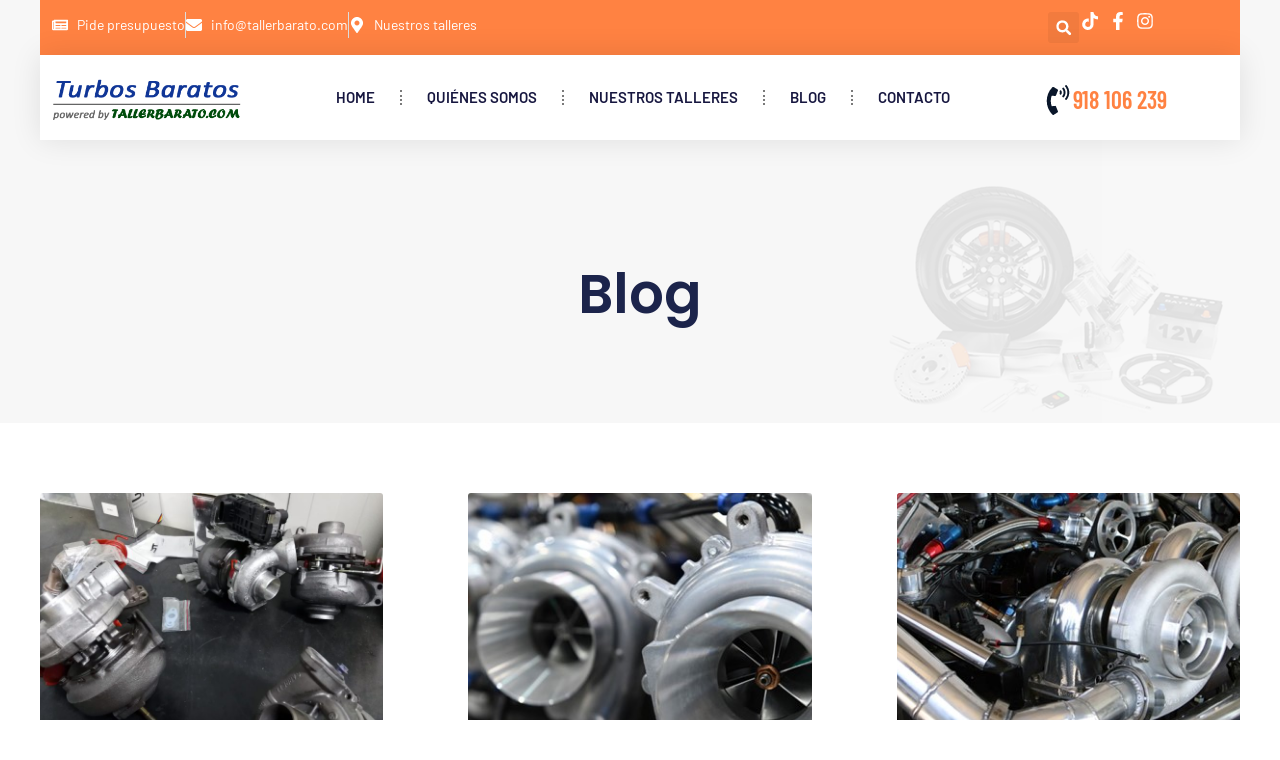

--- FILE ---
content_type: text/html; charset=UTF-8
request_url: https://www.turbosbaratos.com/taller-barato/
body_size: 24642
content:
<!doctype html>
<html lang="es">
<head>
<meta charset="UTF-8">
<meta name="viewport" content="width=device-width, initial-scale=1">
<link rel="profile" href="https://gmpg.org/xfn/11">
<meta name='robots' content='index, follow, max-image-preview:large, max-snippet:-1, max-video-preview:-1' />
<!-- Etiqueta de Google (gtag.js) modo de consentimiento dataLayer añadido por Site Kit -->
<script id="google_gtagjs-js-consent-mode-data-layer">
window.dataLayer = window.dataLayer || [];function gtag(){dataLayer.push(arguments);}
gtag('consent', 'default', {"ad_personalization":"denied","ad_storage":"denied","ad_user_data":"denied","analytics_storage":"denied","functionality_storage":"denied","security_storage":"denied","personalization_storage":"denied","region":["AT","BE","BG","CH","CY","CZ","DE","DK","EE","ES","FI","FR","GB","GR","HR","HU","IE","IS","IT","LI","LT","LU","LV","MT","NL","NO","PL","PT","RO","SE","SI","SK"],"wait_for_update":500});
window._googlesitekitConsentCategoryMap = {"statistics":["analytics_storage"],"marketing":["ad_storage","ad_user_data","ad_personalization"],"functional":["functionality_storage","security_storage"],"preferences":["personalization_storage"]};
window._googlesitekitConsents = {"ad_personalization":"denied","ad_storage":"denied","ad_user_data":"denied","analytics_storage":"denied","functionality_storage":"denied","security_storage":"denied","personalization_storage":"denied","region":["AT","BE","BG","CH","CY","CZ","DE","DK","EE","ES","FI","FR","GB","GR","HR","HU","IE","IS","IT","LI","LT","LU","LV","MT","NL","NO","PL","PT","RO","SE","SI","SK"],"wait_for_update":500};
</script>
<!-- Fin de la etiqueta Google (gtag.js) modo de consentimiento dataLayer añadido por Site Kit -->
<!-- This site is optimized with the Yoast SEO plugin v26.8 - https://yoast.com/product/yoast-seo-wordpress/ -->
<title>Taller Barato archivos | Turbos baratos</title>
<link rel="canonical" href="https://www.turbosbaratos.com/taller-barato/" />
<meta property="og:locale" content="es_ES" />
<meta property="og:type" content="article" />
<meta property="og:title" content="Taller Barato archivos | Turbos baratos" />
<meta property="og:url" content="https://www.turbosbaratos.com/taller-barato/" />
<meta property="og:site_name" content="Turbos baratos" />
<meta property="og:image" content="https://www.turbosbaratos.com/wp-content/uploads/2024/06/logo.png" />
<meta property="og:image:width" content="347" />
<meta property="og:image:height" content="100" />
<meta property="og:image:type" content="image/png" />
<meta name="twitter:card" content="summary_large_image" />
<script type="application/ld+json" class="yoast-schema-graph">{"@context":"https://schema.org","@graph":[{"@type":"CollectionPage","@id":"https://www.turbosbaratos.com/taller-barato/","url":"https://www.turbosbaratos.com/taller-barato/","name":"Taller Barato archivos | Turbos baratos","isPartOf":{"@id":"https://www.turbosbaratos.com/#website"},"primaryImageOfPage":{"@id":"https://www.turbosbaratos.com/taller-barato/#primaryimage"},"image":{"@id":"https://www.turbosbaratos.com/taller-barato/#primaryimage"},"thumbnailUrl":"https://www.turbosbaratos.com/wp-content/uploads/2013/09/WhatsApp-Image-2018-09-14-at-16.02.13-1-1.jpg","breadcrumb":{"@id":"https://www.turbosbaratos.com/taller-barato/#breadcrumb"},"inLanguage":"es"},{"@type":"ImageObject","inLanguage":"es","@id":"https://www.turbosbaratos.com/taller-barato/#primaryimage","url":"https://www.turbosbaratos.com/wp-content/uploads/2013/09/WhatsApp-Image-2018-09-14-at-16.02.13-1-1.jpg","contentUrl":"https://www.turbosbaratos.com/wp-content/uploads/2013/09/WhatsApp-Image-2018-09-14-at-16.02.13-1-1.jpg","width":1600,"height":1200,"caption":"Turbos reparados"},{"@type":"BreadcrumbList","@id":"https://www.turbosbaratos.com/taller-barato/#breadcrumb","itemListElement":[{"@type":"ListItem","position":1,"name":"Portada","item":"https://www.turbosbaratos.com/"},{"@type":"ListItem","position":2,"name":"Taller Barato"}]},{"@type":"WebSite","@id":"https://www.turbosbaratos.com/#website","url":"https://www.turbosbaratos.com/","name":"TurbosBaratos.com","description":"","publisher":{"@id":"https://www.turbosbaratos.com/#organization"},"potentialAction":[{"@type":"SearchAction","target":{"@type":"EntryPoint","urlTemplate":"https://www.turbosbaratos.com/?s={search_term_string}"},"query-input":{"@type":"PropertyValueSpecification","valueRequired":true,"valueName":"search_term_string"}}],"inLanguage":"es"},{"@type":"Organization","@id":"https://www.turbosbaratos.com/#organization","name":"TurbosBaratos.com","url":"https://www.turbosbaratos.com/","logo":{"@type":"ImageObject","inLanguage":"es","@id":"https://www.turbosbaratos.com/#/schema/logo/image/","url":"https://www.turbosbaratos.com/wp-content/uploads/2024/06/logo.png","contentUrl":"https://www.turbosbaratos.com/wp-content/uploads/2024/06/logo.png","width":347,"height":100,"caption":"TurbosBaratos.com"},"image":{"@id":"https://www.turbosbaratos.com/#/schema/logo/image/"}}]}</script>
<!-- / Yoast SEO plugin. -->
<link rel='dns-prefetch' href='//www.googletagmanager.com' />
<link rel='dns-prefetch' href='//cdn.jsdelivr.net' />
<style id='wp-img-auto-sizes-contain-inline-css'>
img:is([sizes=auto i],[sizes^="auto," i]){contain-intrinsic-size:3000px 1500px}
/*# sourceURL=wp-img-auto-sizes-contain-inline-css */
</style>
<!-- <link rel='stylesheet' id='wp-block-library-css' href='https://www.turbosbaratos.com/wp-includes/css/dist/block-library/style.min.css?ver=6.9' media='all' /> -->
<link rel="stylesheet" type="text/css" href="//www.turbosbaratos.com/wp-content/cache/wpfc-minified/g5ssjzyq/hu1xv.css" media="all"/>
<style id='classic-theme-styles-inline-css'>
/*! This file is auto-generated */
.wp-block-button__link{color:#fff;background-color:#32373c;border-radius:9999px;box-shadow:none;text-decoration:none;padding:calc(.667em + 2px) calc(1.333em + 2px);font-size:1.125em}.wp-block-file__button{background:#32373c;color:#fff;text-decoration:none}
/*# sourceURL=/wp-includes/css/classic-themes.min.css */
</style>
<style id='global-styles-inline-css'>
:root{--wp--preset--aspect-ratio--square: 1;--wp--preset--aspect-ratio--4-3: 4/3;--wp--preset--aspect-ratio--3-4: 3/4;--wp--preset--aspect-ratio--3-2: 3/2;--wp--preset--aspect-ratio--2-3: 2/3;--wp--preset--aspect-ratio--16-9: 16/9;--wp--preset--aspect-ratio--9-16: 9/16;--wp--preset--color--black: #000000;--wp--preset--color--cyan-bluish-gray: #abb8c3;--wp--preset--color--white: #ffffff;--wp--preset--color--pale-pink: #f78da7;--wp--preset--color--vivid-red: #cf2e2e;--wp--preset--color--luminous-vivid-orange: #ff6900;--wp--preset--color--luminous-vivid-amber: #fcb900;--wp--preset--color--light-green-cyan: #7bdcb5;--wp--preset--color--vivid-green-cyan: #00d084;--wp--preset--color--pale-cyan-blue: #8ed1fc;--wp--preset--color--vivid-cyan-blue: #0693e3;--wp--preset--color--vivid-purple: #9b51e0;--wp--preset--gradient--vivid-cyan-blue-to-vivid-purple: linear-gradient(135deg,rgb(6,147,227) 0%,rgb(155,81,224) 100%);--wp--preset--gradient--light-green-cyan-to-vivid-green-cyan: linear-gradient(135deg,rgb(122,220,180) 0%,rgb(0,208,130) 100%);--wp--preset--gradient--luminous-vivid-amber-to-luminous-vivid-orange: linear-gradient(135deg,rgb(252,185,0) 0%,rgb(255,105,0) 100%);--wp--preset--gradient--luminous-vivid-orange-to-vivid-red: linear-gradient(135deg,rgb(255,105,0) 0%,rgb(207,46,46) 100%);--wp--preset--gradient--very-light-gray-to-cyan-bluish-gray: linear-gradient(135deg,rgb(238,238,238) 0%,rgb(169,184,195) 100%);--wp--preset--gradient--cool-to-warm-spectrum: linear-gradient(135deg,rgb(74,234,220) 0%,rgb(151,120,209) 20%,rgb(207,42,186) 40%,rgb(238,44,130) 60%,rgb(251,105,98) 80%,rgb(254,248,76) 100%);--wp--preset--gradient--blush-light-purple: linear-gradient(135deg,rgb(255,206,236) 0%,rgb(152,150,240) 100%);--wp--preset--gradient--blush-bordeaux: linear-gradient(135deg,rgb(254,205,165) 0%,rgb(254,45,45) 50%,rgb(107,0,62) 100%);--wp--preset--gradient--luminous-dusk: linear-gradient(135deg,rgb(255,203,112) 0%,rgb(199,81,192) 50%,rgb(65,88,208) 100%);--wp--preset--gradient--pale-ocean: linear-gradient(135deg,rgb(255,245,203) 0%,rgb(182,227,212) 50%,rgb(51,167,181) 100%);--wp--preset--gradient--electric-grass: linear-gradient(135deg,rgb(202,248,128) 0%,rgb(113,206,126) 100%);--wp--preset--gradient--midnight: linear-gradient(135deg,rgb(2,3,129) 0%,rgb(40,116,252) 100%);--wp--preset--font-size--small: 13px;--wp--preset--font-size--medium: 20px;--wp--preset--font-size--large: 36px;--wp--preset--font-size--x-large: 42px;--wp--preset--spacing--20: 0.44rem;--wp--preset--spacing--30: 0.67rem;--wp--preset--spacing--40: 1rem;--wp--preset--spacing--50: 1.5rem;--wp--preset--spacing--60: 2.25rem;--wp--preset--spacing--70: 3.38rem;--wp--preset--spacing--80: 5.06rem;--wp--preset--shadow--natural: 6px 6px 9px rgba(0, 0, 0, 0.2);--wp--preset--shadow--deep: 12px 12px 50px rgba(0, 0, 0, 0.4);--wp--preset--shadow--sharp: 6px 6px 0px rgba(0, 0, 0, 0.2);--wp--preset--shadow--outlined: 6px 6px 0px -3px rgb(255, 255, 255), 6px 6px rgb(0, 0, 0);--wp--preset--shadow--crisp: 6px 6px 0px rgb(0, 0, 0);}:where(.is-layout-flex){gap: 0.5em;}:where(.is-layout-grid){gap: 0.5em;}body .is-layout-flex{display: flex;}.is-layout-flex{flex-wrap: wrap;align-items: center;}.is-layout-flex > :is(*, div){margin: 0;}body .is-layout-grid{display: grid;}.is-layout-grid > :is(*, div){margin: 0;}:where(.wp-block-columns.is-layout-flex){gap: 2em;}:where(.wp-block-columns.is-layout-grid){gap: 2em;}:where(.wp-block-post-template.is-layout-flex){gap: 1.25em;}:where(.wp-block-post-template.is-layout-grid){gap: 1.25em;}.has-black-color{color: var(--wp--preset--color--black) !important;}.has-cyan-bluish-gray-color{color: var(--wp--preset--color--cyan-bluish-gray) !important;}.has-white-color{color: var(--wp--preset--color--white) !important;}.has-pale-pink-color{color: var(--wp--preset--color--pale-pink) !important;}.has-vivid-red-color{color: var(--wp--preset--color--vivid-red) !important;}.has-luminous-vivid-orange-color{color: var(--wp--preset--color--luminous-vivid-orange) !important;}.has-luminous-vivid-amber-color{color: var(--wp--preset--color--luminous-vivid-amber) !important;}.has-light-green-cyan-color{color: var(--wp--preset--color--light-green-cyan) !important;}.has-vivid-green-cyan-color{color: var(--wp--preset--color--vivid-green-cyan) !important;}.has-pale-cyan-blue-color{color: var(--wp--preset--color--pale-cyan-blue) !important;}.has-vivid-cyan-blue-color{color: var(--wp--preset--color--vivid-cyan-blue) !important;}.has-vivid-purple-color{color: var(--wp--preset--color--vivid-purple) !important;}.has-black-background-color{background-color: var(--wp--preset--color--black) !important;}.has-cyan-bluish-gray-background-color{background-color: var(--wp--preset--color--cyan-bluish-gray) !important;}.has-white-background-color{background-color: var(--wp--preset--color--white) !important;}.has-pale-pink-background-color{background-color: var(--wp--preset--color--pale-pink) !important;}.has-vivid-red-background-color{background-color: var(--wp--preset--color--vivid-red) !important;}.has-luminous-vivid-orange-background-color{background-color: var(--wp--preset--color--luminous-vivid-orange) !important;}.has-luminous-vivid-amber-background-color{background-color: var(--wp--preset--color--luminous-vivid-amber) !important;}.has-light-green-cyan-background-color{background-color: var(--wp--preset--color--light-green-cyan) !important;}.has-vivid-green-cyan-background-color{background-color: var(--wp--preset--color--vivid-green-cyan) !important;}.has-pale-cyan-blue-background-color{background-color: var(--wp--preset--color--pale-cyan-blue) !important;}.has-vivid-cyan-blue-background-color{background-color: var(--wp--preset--color--vivid-cyan-blue) !important;}.has-vivid-purple-background-color{background-color: var(--wp--preset--color--vivid-purple) !important;}.has-black-border-color{border-color: var(--wp--preset--color--black) !important;}.has-cyan-bluish-gray-border-color{border-color: var(--wp--preset--color--cyan-bluish-gray) !important;}.has-white-border-color{border-color: var(--wp--preset--color--white) !important;}.has-pale-pink-border-color{border-color: var(--wp--preset--color--pale-pink) !important;}.has-vivid-red-border-color{border-color: var(--wp--preset--color--vivid-red) !important;}.has-luminous-vivid-orange-border-color{border-color: var(--wp--preset--color--luminous-vivid-orange) !important;}.has-luminous-vivid-amber-border-color{border-color: var(--wp--preset--color--luminous-vivid-amber) !important;}.has-light-green-cyan-border-color{border-color: var(--wp--preset--color--light-green-cyan) !important;}.has-vivid-green-cyan-border-color{border-color: var(--wp--preset--color--vivid-green-cyan) !important;}.has-pale-cyan-blue-border-color{border-color: var(--wp--preset--color--pale-cyan-blue) !important;}.has-vivid-cyan-blue-border-color{border-color: var(--wp--preset--color--vivid-cyan-blue) !important;}.has-vivid-purple-border-color{border-color: var(--wp--preset--color--vivid-purple) !important;}.has-vivid-cyan-blue-to-vivid-purple-gradient-background{background: var(--wp--preset--gradient--vivid-cyan-blue-to-vivid-purple) !important;}.has-light-green-cyan-to-vivid-green-cyan-gradient-background{background: var(--wp--preset--gradient--light-green-cyan-to-vivid-green-cyan) !important;}.has-luminous-vivid-amber-to-luminous-vivid-orange-gradient-background{background: var(--wp--preset--gradient--luminous-vivid-amber-to-luminous-vivid-orange) !important;}.has-luminous-vivid-orange-to-vivid-red-gradient-background{background: var(--wp--preset--gradient--luminous-vivid-orange-to-vivid-red) !important;}.has-very-light-gray-to-cyan-bluish-gray-gradient-background{background: var(--wp--preset--gradient--very-light-gray-to-cyan-bluish-gray) !important;}.has-cool-to-warm-spectrum-gradient-background{background: var(--wp--preset--gradient--cool-to-warm-spectrum) !important;}.has-blush-light-purple-gradient-background{background: var(--wp--preset--gradient--blush-light-purple) !important;}.has-blush-bordeaux-gradient-background{background: var(--wp--preset--gradient--blush-bordeaux) !important;}.has-luminous-dusk-gradient-background{background: var(--wp--preset--gradient--luminous-dusk) !important;}.has-pale-ocean-gradient-background{background: var(--wp--preset--gradient--pale-ocean) !important;}.has-electric-grass-gradient-background{background: var(--wp--preset--gradient--electric-grass) !important;}.has-midnight-gradient-background{background: var(--wp--preset--gradient--midnight) !important;}.has-small-font-size{font-size: var(--wp--preset--font-size--small) !important;}.has-medium-font-size{font-size: var(--wp--preset--font-size--medium) !important;}.has-large-font-size{font-size: var(--wp--preset--font-size--large) !important;}.has-x-large-font-size{font-size: var(--wp--preset--font-size--x-large) !important;}
:where(.wp-block-post-template.is-layout-flex){gap: 1.25em;}:where(.wp-block-post-template.is-layout-grid){gap: 1.25em;}
:where(.wp-block-term-template.is-layout-flex){gap: 1.25em;}:where(.wp-block-term-template.is-layout-grid){gap: 1.25em;}
:where(.wp-block-columns.is-layout-flex){gap: 2em;}:where(.wp-block-columns.is-layout-grid){gap: 2em;}
:root :where(.wp-block-pullquote){font-size: 1.5em;line-height: 1.6;}
/*# sourceURL=global-styles-inline-css */
</style>
<!-- <link rel='stylesheet' id='wpa-css-css' href='https://www.turbosbaratos.com/wp-content/plugins/honeypot/includes/css/wpa.css?ver=2.3.04' media='all' /> -->
<!-- <link rel='stylesheet' id='cmplz-general-css' href='https://www.turbosbaratos.com/wp-content/plugins/complianz-gdpr-premium/assets/css/cookieblocker.min.css?ver=1739189142' media='all' /> -->
<!-- <link rel='stylesheet' id='hello-elementor-css' href='https://www.turbosbaratos.com/wp-content/themes/hello-elementor/style.min.css?ver=3.1.1' media='all' /> -->
<!-- <link rel='stylesheet' id='hello-elementor-theme-style-css' href='https://www.turbosbaratos.com/wp-content/themes/hello-elementor/theme.min.css?ver=3.1.1' media='all' /> -->
<!-- <link rel='stylesheet' id='hello-elementor-header-footer-css' href='https://www.turbosbaratos.com/wp-content/themes/hello-elementor/header-footer.min.css?ver=3.1.1' media='all' /> -->
<!-- <link rel='stylesheet' id='elementor-frontend-css' href='https://www.turbosbaratos.com/wp-content/plugins/elementor/assets/css/frontend.min.css?ver=3.34.2' media='all' /> -->
<link rel="stylesheet" type="text/css" href="//www.turbosbaratos.com/wp-content/cache/wpfc-minified/9jm7ga7t/hu1xv.css" media="all"/>
<style id='elementor-frontend-inline-css'>
.elementor-kit-6{--e-global-color-primary:#FF8242;--e-global-color-secondary:#09162A;--e-global-color-text:#7A7A7A;--e-global-color-accent:#4286FF;--e-global-color-5c25be9:#F7F7F7;--e-global-color-379d1eb:#FFFFFF;--e-global-typography-primary-font-family:"Barlow Condensed";--e-global-typography-primary-font-size:24px;--e-global-typography-primary-font-weight:600;--e-global-typography-primary-text-transform:uppercase;--e-global-typography-primary-font-style:normal;--e-global-typography-primary-text-decoration:none;--e-global-typography-primary-line-height:40px;--e-global-typography-secondary-font-family:"Barlow";--e-global-typography-secondary-font-size:16px;--e-global-typography-secondary-font-weight:400;--e-global-typography-secondary-text-transform:none;--e-global-typography-secondary-font-style:normal;--e-global-typography-secondary-text-decoration:none;--e-global-typography-secondary-line-height:26px;--e-global-typography-text-font-family:"Barlow";--e-global-typography-text-font-size:16px;--e-global-typography-text-font-weight:400;--e-global-typography-text-line-height:26px;--e-global-typography-accent-font-family:"Barlow";--e-global-typography-accent-font-size:16px;--e-global-typography-accent-font-weight:500;--e-global-typography-accent-text-transform:none;--e-global-typography-accent-font-style:normal;--e-global-typography-accent-line-height:26px;color:var( --e-global-color-text );font-family:var( --e-global-typography-text-font-family ), Sans-serif;font-size:var( --e-global-typography-text-font-size );font-weight:var( --e-global-typography-text-font-weight );line-height:var( --e-global-typography-text-line-height );}.elementor-kit-6 button,.elementor-kit-6 input[type="button"],.elementor-kit-6 input[type="submit"],.elementor-kit-6 .elementor-button{background-color:var( --e-global-color-primary );font-family:var( --e-global-typography-accent-font-family ), Sans-serif;font-size:var( --e-global-typography-accent-font-size );font-weight:var( --e-global-typography-accent-font-weight );text-transform:var( --e-global-typography-accent-text-transform );font-style:var( --e-global-typography-accent-font-style );line-height:var( --e-global-typography-accent-line-height );color:var( --e-global-color-379d1eb );padding:15px 15px 15px 15px;}.elementor-kit-6 button:hover,.elementor-kit-6 button:focus,.elementor-kit-6 input[type="button"]:hover,.elementor-kit-6 input[type="button"]:focus,.elementor-kit-6 input[type="submit"]:hover,.elementor-kit-6 input[type="submit"]:focus,.elementor-kit-6 .elementor-button:hover,.elementor-kit-6 .elementor-button:focus{background-color:var( --e-global-color-accent );color:var( --e-global-color-379d1eb );}.elementor-kit-6 e-page-transition{background-color:#FFBC7D;}.elementor-kit-6 p{margin-block-end:35px;}.elementor-kit-6 a{color:var( --e-global-color-primary );font-family:var( --e-global-typography-accent-font-family ), Sans-serif;font-size:var( --e-global-typography-accent-font-size );font-weight:var( --e-global-typography-accent-font-weight );text-transform:var( --e-global-typography-accent-text-transform );font-style:var( --e-global-typography-accent-font-style );line-height:var( --e-global-typography-accent-line-height );}.elementor-kit-6 a:hover{color:var( --e-global-color-primary );font-family:var( --e-global-typography-accent-font-family ), Sans-serif;font-size:var( --e-global-typography-accent-font-size );font-weight:var( --e-global-typography-accent-font-weight );text-transform:var( --e-global-typography-accent-text-transform );font-style:var( --e-global-typography-accent-font-style );line-height:var( --e-global-typography-accent-line-height );}.elementor-kit-6 h1{color:var( --e-global-color-secondary );font-family:"Barlow Condensed", Sans-serif;font-size:55px;font-weight:700;text-transform:uppercase;font-style:normal;text-decoration:none;line-height:86px;}.elementor-kit-6 h2{color:var( --e-global-color-secondary );font-family:"Barlow Condensed", Sans-serif;font-size:33px;font-weight:700;text-transform:uppercase;font-style:normal;text-decoration:none;line-height:40px;}.elementor-kit-6 h3{color:var( --e-global-color-secondary );font-family:"Barlow Condensed", Sans-serif;font-size:26px;font-weight:700;text-transform:uppercase;font-style:normal;text-decoration:none;line-height:36px;}.elementor-kit-6 h4{color:var( --e-global-color-secondary );font-family:"Barlow Condensed", Sans-serif;font-size:30px;font-weight:700;text-transform:uppercase;font-style:normal;text-decoration:none;line-height:40px;}.elementor-kit-6 h5{color:var( --e-global-color-secondary );font-size:17px;line-height:24px;}.elementor-kit-6 h6{color:var( --e-global-color-secondary );font-family:"Barlow Condensed", Sans-serif;font-size:16px;font-weight:600;text-transform:uppercase;font-style:normal;text-decoration:none;line-height:24px;}.elementor-kit-6 img{border-radius:8px 8px 8px 8px;}.elementor-section.elementor-section-boxed > .elementor-container{max-width:1200px;}.e-con{--container-max-width:1200px;}.elementor-widget:not(:last-child){margin-block-end:20px;}.elementor-element{--widgets-spacing:20px 20px;--widgets-spacing-row:20px;--widgets-spacing-column:20px;}{}h1.entry-title{display:var(--page-title-display);}.site-header{padding-inline-end:0px;padding-inline-start:0px;}.site-footer .site-branding{flex-direction:column;align-items:stretch;}@media(max-width:1024px){.elementor-kit-6{font-size:var( --e-global-typography-text-font-size );line-height:var( --e-global-typography-text-line-height );}.elementor-kit-6 a{font-size:var( --e-global-typography-accent-font-size );line-height:var( --e-global-typography-accent-line-height );}.elementor-kit-6 a:hover{font-size:var( --e-global-typography-accent-font-size );line-height:var( --e-global-typography-accent-line-height );}.elementor-kit-6 button,.elementor-kit-6 input[type="button"],.elementor-kit-6 input[type="submit"],.elementor-kit-6 .elementor-button{font-size:var( --e-global-typography-accent-font-size );line-height:var( --e-global-typography-accent-line-height );}.elementor-section.elementor-section-boxed > .elementor-container{max-width:1024px;}.e-con{--container-max-width:1024px;}}@media(max-width:767px){.elementor-kit-6{font-size:var( --e-global-typography-text-font-size );line-height:var( --e-global-typography-text-line-height );}.elementor-kit-6 a{font-size:var( --e-global-typography-accent-font-size );line-height:var( --e-global-typography-accent-line-height );}.elementor-kit-6 a:hover{font-size:var( --e-global-typography-accent-font-size );line-height:var( --e-global-typography-accent-line-height );}.elementor-kit-6 button,.elementor-kit-6 input[type="button"],.elementor-kit-6 input[type="submit"],.elementor-kit-6 .elementor-button{font-size:var( --e-global-typography-accent-font-size );line-height:var( --e-global-typography-accent-line-height );}.elementor-section.elementor-section-boxed > .elementor-container{max-width:767px;}.e-con{--container-max-width:767px;}}
.elementor-11 .elementor-element.elementor-element-438b8ca9{--display:flex;--min-height:0px;--flex-direction:column;--container-widget-width:calc( ( 1 - var( --container-widget-flex-grow ) ) * 100% );--container-widget-height:initial;--container-widget-flex-grow:0;--container-widget-align-self:initial;--flex-wrap-mobile:wrap;--justify-content:center;--align-items:center;--gap:0px 0px;--row-gap:0px;--column-gap:0px;--flex-wrap:wrap;--align-content:center;--margin-top:0px;--margin-bottom:0px;--margin-left:0px;--margin-right:0px;--padding-top:0px;--padding-bottom:0px;--padding-left:0px;--padding-right:0px;--z-index:10;}.elementor-11 .elementor-element.elementor-element-4835fbda{--display:flex;--flex-direction:row;--container-widget-width:calc( ( 1 - var( --container-widget-flex-grow ) ) * 100% );--container-widget-height:100%;--container-widget-flex-grow:1;--container-widget-align-self:stretch;--flex-wrap-mobile:wrap;--justify-content:space-between;--align-items:stretch;--gap:10px 10px;--row-gap:10px;--column-gap:10px;--margin-top:0px;--margin-bottom:0px;--margin-left:0px;--margin-right:0px;--padding-top:12px;--padding-bottom:12px;--padding-left:12px;--padding-right:12px;}.elementor-11 .elementor-element.elementor-element-4835fbda:not(.elementor-motion-effects-element-type-background), .elementor-11 .elementor-element.elementor-element-4835fbda > .elementor-motion-effects-container > .elementor-motion-effects-layer{background-color:var( --e-global-color-primary );}.elementor-11 .elementor-element.elementor-element-18e9e876{--display:flex;--flex-direction:column;--container-widget-width:calc( ( 1 - var( --container-widget-flex-grow ) ) * 100% );--container-widget-height:initial;--container-widget-flex-grow:0;--container-widget-align-self:initial;--flex-wrap-mobile:wrap;--justify-content:center;--align-items:flex-start;--padding-top:0px;--padding-bottom:0px;--padding-left:0px;--padding-right:0px;}.elementor-widget-icon-list .elementor-icon-list-item:not(:last-child):after{border-color:var( --e-global-color-text );}.elementor-widget-icon-list .elementor-icon-list-icon i{color:var( --e-global-color-primary );}.elementor-widget-icon-list .elementor-icon-list-icon svg{fill:var( --e-global-color-primary );}.elementor-widget-icon-list .elementor-icon-list-item > .elementor-icon-list-text, .elementor-widget-icon-list .elementor-icon-list-item > a{font-family:var( --e-global-typography-text-font-family ), Sans-serif;font-size:var( --e-global-typography-text-font-size );font-weight:var( --e-global-typography-text-font-weight );line-height:var( --e-global-typography-text-line-height );}.elementor-widget-icon-list .elementor-icon-list-text{color:var( --e-global-color-secondary );}.elementor-11 .elementor-element.elementor-element-5d4d948d .elementor-icon-list-items:not(.elementor-inline-items) .elementor-icon-list-item:not(:last-child){padding-block-end:calc(27px/2);}.elementor-11 .elementor-element.elementor-element-5d4d948d .elementor-icon-list-items:not(.elementor-inline-items) .elementor-icon-list-item:not(:first-child){margin-block-start:calc(27px/2);}.elementor-11 .elementor-element.elementor-element-5d4d948d .elementor-icon-list-items.elementor-inline-items .elementor-icon-list-item{margin-inline:calc(27px/2);}.elementor-11 .elementor-element.elementor-element-5d4d948d .elementor-icon-list-items.elementor-inline-items{margin-inline:calc(-27px/2);}.elementor-11 .elementor-element.elementor-element-5d4d948d .elementor-icon-list-items.elementor-inline-items .elementor-icon-list-item:after{inset-inline-end:calc(-27px/2);}.elementor-11 .elementor-element.elementor-element-5d4d948d .elementor-icon-list-item:not(:last-child):after{content:"";border-color:#ddd;}.elementor-11 .elementor-element.elementor-element-5d4d948d .elementor-icon-list-items:not(.elementor-inline-items) .elementor-icon-list-item:not(:last-child):after{border-block-start-style:solid;border-block-start-width:1px;}.elementor-11 .elementor-element.elementor-element-5d4d948d .elementor-icon-list-items.elementor-inline-items .elementor-icon-list-item:not(:last-child):after{border-inline-start-style:solid;}.elementor-11 .elementor-element.elementor-element-5d4d948d .elementor-inline-items .elementor-icon-list-item:not(:last-child):after{border-inline-start-width:1px;}.elementor-11 .elementor-element.elementor-element-5d4d948d .elementor-icon-list-icon i{color:#ffffff;transition:color 0.3s;}.elementor-11 .elementor-element.elementor-element-5d4d948d .elementor-icon-list-icon svg{fill:#ffffff;transition:fill 0.3s;}.elementor-11 .elementor-element.elementor-element-5d4d948d{--e-icon-list-icon-size:16px;--icon-vertical-offset:0px;}.elementor-11 .elementor-element.elementor-element-5d4d948d .elementor-icon-list-icon{padding-inline-end:0px;}.elementor-11 .elementor-element.elementor-element-5d4d948d .elementor-icon-list-item > .elementor-icon-list-text, .elementor-11 .elementor-element.elementor-element-5d4d948d .elementor-icon-list-item > a{font-family:"Barlow", Sans-serif;font-size:14px;font-weight:400;text-transform:none;font-style:normal;text-decoration:none;line-height:26px;}.elementor-11 .elementor-element.elementor-element-5d4d948d .elementor-icon-list-text{color:var( --e-global-color-379d1eb );transition:color 0.3s;}.elementor-11 .elementor-element.elementor-element-8f93e4e{--display:flex;--flex-direction:row;--container-widget-width:calc( ( 1 - var( --container-widget-flex-grow ) ) * 100% );--container-widget-height:100%;--container-widget-flex-grow:1;--container-widget-align-self:stretch;--flex-wrap-mobile:wrap;--justify-content:flex-end;--align-items:center;--padding-top:0px;--padding-bottom:0px;--padding-left:0px;--padding-right:0px;}.elementor-widget-search-form input[type="search"].elementor-search-form__input{font-family:var( --e-global-typography-text-font-family ), Sans-serif;font-size:var( --e-global-typography-text-font-size );font-weight:var( --e-global-typography-text-font-weight );line-height:var( --e-global-typography-text-line-height );}.elementor-widget-search-form .elementor-search-form__input,
.elementor-widget-search-form .elementor-search-form__icon,
.elementor-widget-search-form .elementor-lightbox .dialog-lightbox-close-button,
.elementor-widget-search-form .elementor-lightbox .dialog-lightbox-close-button:hover,
.elementor-widget-search-form.elementor-search-form--skin-full_screen input[type="search"].elementor-search-form__input{color:var( --e-global-color-text );fill:var( --e-global-color-text );}.elementor-widget-search-form .elementor-search-form__submit{font-family:var( --e-global-typography-text-font-family ), Sans-serif;font-size:var( --e-global-typography-text-font-size );font-weight:var( --e-global-typography-text-font-weight );line-height:var( --e-global-typography-text-line-height );background-color:var( --e-global-color-secondary );}.elementor-11 .elementor-element.elementor-element-15bf651a .elementor-search-form{text-align:right;}.elementor-11 .elementor-element.elementor-element-15bf651a .elementor-search-form__toggle{--e-search-form-toggle-size:31px;--e-search-form-toggle-color:#ffffff;--e-search-form-toggle-icon-size:calc(50em / 100);}.elementor-11 .elementor-element.elementor-element-15bf651a.elementor-search-form--skin-full_screen .elementor-search-form__container{background-color:var( --e-global-color-secondary );}.elementor-11 .elementor-element.elementor-element-15bf651a input[type="search"].elementor-search-form__input{font-family:var( --e-global-typography-primary-font-family ), Sans-serif;font-size:var( --e-global-typography-primary-font-size );font-weight:var( --e-global-typography-primary-font-weight );text-transform:var( --e-global-typography-primary-text-transform );font-style:var( --e-global-typography-primary-font-style );text-decoration:var( --e-global-typography-primary-text-decoration );line-height:var( --e-global-typography-primary-line-height );}.elementor-11 .elementor-element.elementor-element-15bf651a .elementor-search-form__input,
.elementor-11 .elementor-element.elementor-element-15bf651a .elementor-search-form__icon,
.elementor-11 .elementor-element.elementor-element-15bf651a .elementor-lightbox .dialog-lightbox-close-button,
.elementor-11 .elementor-element.elementor-element-15bf651a .elementor-lightbox .dialog-lightbox-close-button:hover,
.elementor-11 .elementor-element.elementor-element-15bf651a.elementor-search-form--skin-full_screen input[type="search"].elementor-search-form__input{color:#ffffff;fill:#ffffff;}.elementor-11 .elementor-element.elementor-element-15bf651a:not(.elementor-search-form--skin-full_screen) .elementor-search-form__container{border-color:rgba(255,255,255,0.5);border-radius:0px;}.elementor-11 .elementor-element.elementor-element-15bf651a.elementor-search-form--skin-full_screen input[type="search"].elementor-search-form__input{border-color:rgba(255,255,255,0.5);border-radius:0px;}.elementor-11 .elementor-element.elementor-element-15bf651a .elementor-search-form__toggle:hover{--e-search-form-toggle-color:#d3b574;}.elementor-11 .elementor-element.elementor-element-15bf651a .elementor-search-form__toggle:focus{--e-search-form-toggle-color:#d3b574;}.elementor-11 .elementor-element.elementor-element-2751cbba .elementor-icon-list-items:not(.elementor-inline-items) .elementor-icon-list-item:not(:last-child){padding-block-end:calc(15px/2);}.elementor-11 .elementor-element.elementor-element-2751cbba .elementor-icon-list-items:not(.elementor-inline-items) .elementor-icon-list-item:not(:first-child){margin-block-start:calc(15px/2);}.elementor-11 .elementor-element.elementor-element-2751cbba .elementor-icon-list-items.elementor-inline-items .elementor-icon-list-item{margin-inline:calc(15px/2);}.elementor-11 .elementor-element.elementor-element-2751cbba .elementor-icon-list-items.elementor-inline-items{margin-inline:calc(-15px/2);}.elementor-11 .elementor-element.elementor-element-2751cbba .elementor-icon-list-items.elementor-inline-items .elementor-icon-list-item:after{inset-inline-end:calc(-15px/2);}.elementor-11 .elementor-element.elementor-element-2751cbba .elementor-icon-list-icon i{color:#ffffff;transition:color 0.3s;}.elementor-11 .elementor-element.elementor-element-2751cbba .elementor-icon-list-icon svg{fill:#ffffff;transition:fill 0.3s;}.elementor-11 .elementor-element.elementor-element-2751cbba .elementor-icon-list-item:hover .elementor-icon-list-icon i{color:#d3b574;}.elementor-11 .elementor-element.elementor-element-2751cbba .elementor-icon-list-item:hover .elementor-icon-list-icon svg{fill:#d3b574;}.elementor-11 .elementor-element.elementor-element-2751cbba{--e-icon-list-icon-size:18px;--e-icon-list-icon-align:center;--e-icon-list-icon-margin:0 calc(var(--e-icon-list-icon-size, 1em) * 0.125);--icon-vertical-offset:0px;}.elementor-11 .elementor-element.elementor-element-2751cbba .elementor-icon-list-text{transition:color 0.3s;}.elementor-11 .elementor-element.elementor-element-6b0dbf76{--display:flex;--flex-direction:row;--container-widget-width:calc( ( 1 - var( --container-widget-flex-grow ) ) * 100% );--container-widget-height:100%;--container-widget-flex-grow:1;--container-widget-align-self:stretch;--flex-wrap-mobile:wrap;--justify-content:space-between;--align-items:center;--gap:10px 10px;--row-gap:10px;--column-gap:10px;--flex-wrap:nowrap;box-shadow:0px 0px 30px 0px rgba(0, 0, 0, 0.1);--margin-top:0px;--margin-bottom:0px;--margin-left:0px;--margin-right:0px;--padding-top:15px;--padding-bottom:15px;--padding-left:12px;--padding-right:12px;}.elementor-11 .elementor-element.elementor-element-6b0dbf76:not(.elementor-motion-effects-element-type-background), .elementor-11 .elementor-element.elementor-element-6b0dbf76 > .elementor-motion-effects-container > .elementor-motion-effects-layer{background-color:#ffffff;}.elementor-widget-theme-site-logo .widget-image-caption{color:var( --e-global-color-text );font-family:var( --e-global-typography-text-font-family ), Sans-serif;font-size:var( --e-global-typography-text-font-size );font-weight:var( --e-global-typography-text-font-weight );line-height:var( --e-global-typography-text-line-height );}.elementor-11 .elementor-element.elementor-element-bd78761 img{width:190px;}.elementor-widget-nav-menu .elementor-nav-menu .elementor-item{font-family:var( --e-global-typography-primary-font-family ), Sans-serif;font-size:var( --e-global-typography-primary-font-size );font-weight:var( --e-global-typography-primary-font-weight );text-transform:var( --e-global-typography-primary-text-transform );font-style:var( --e-global-typography-primary-font-style );text-decoration:var( --e-global-typography-primary-text-decoration );line-height:var( --e-global-typography-primary-line-height );}.elementor-widget-nav-menu .elementor-nav-menu--main .elementor-item{color:var( --e-global-color-text );fill:var( --e-global-color-text );}.elementor-widget-nav-menu .elementor-nav-menu--main .elementor-item:hover,
.elementor-widget-nav-menu .elementor-nav-menu--main .elementor-item.elementor-item-active,
.elementor-widget-nav-menu .elementor-nav-menu--main .elementor-item.highlighted,
.elementor-widget-nav-menu .elementor-nav-menu--main .elementor-item:focus{color:var( --e-global-color-accent );fill:var( --e-global-color-accent );}.elementor-widget-nav-menu .elementor-nav-menu--main:not(.e--pointer-framed) .elementor-item:before,
.elementor-widget-nav-menu .elementor-nav-menu--main:not(.e--pointer-framed) .elementor-item:after{background-color:var( --e-global-color-accent );}.elementor-widget-nav-menu .e--pointer-framed .elementor-item:before,
.elementor-widget-nav-menu .e--pointer-framed .elementor-item:after{border-color:var( --e-global-color-accent );}.elementor-widget-nav-menu{--e-nav-menu-divider-color:var( --e-global-color-text );}.elementor-widget-nav-menu .elementor-nav-menu--dropdown .elementor-item, .elementor-widget-nav-menu .elementor-nav-menu--dropdown  .elementor-sub-item{font-family:var( --e-global-typography-accent-font-family ), Sans-serif;font-size:var( --e-global-typography-accent-font-size );font-weight:var( --e-global-typography-accent-font-weight );text-transform:var( --e-global-typography-accent-text-transform );font-style:var( --e-global-typography-accent-font-style );}.elementor-11 .elementor-element.elementor-element-5b32c0de .elementor-menu-toggle{margin-left:auto;background-color:#ffffff;}.elementor-11 .elementor-element.elementor-element-5b32c0de .elementor-nav-menu .elementor-item{font-family:"Barlow", Sans-serif;font-size:15px;font-weight:600;line-height:16px;}.elementor-11 .elementor-element.elementor-element-5b32c0de .elementor-nav-menu--main .elementor-item{color:#16163f;fill:#16163f;padding-left:0px;padding-right:0px;}.elementor-11 .elementor-element.elementor-element-5b32c0de .elementor-nav-menu--main .elementor-item:hover,
.elementor-11 .elementor-element.elementor-element-5b32c0de .elementor-nav-menu--main .elementor-item.elementor-item-active,
.elementor-11 .elementor-element.elementor-element-5b32c0de .elementor-nav-menu--main .elementor-item.highlighted,
.elementor-11 .elementor-element.elementor-element-5b32c0de .elementor-nav-menu--main .elementor-item:focus{color:var( --e-global-color-primary );fill:var( --e-global-color-primary );}.elementor-11 .elementor-element.elementor-element-5b32c0de .elementor-nav-menu--main .elementor-item.elementor-item-active{color:var( --e-global-color-primary );}.elementor-11 .elementor-element.elementor-element-5b32c0de .elementor-nav-menu--main:not(.e--pointer-framed) .elementor-item.elementor-item-active:before,
.elementor-11 .elementor-element.elementor-element-5b32c0de .elementor-nav-menu--main:not(.e--pointer-framed) .elementor-item.elementor-item-active:after{background-color:var( --e-global-color-accent );}.elementor-11 .elementor-element.elementor-element-5b32c0de .e--pointer-framed .elementor-item.elementor-item-active:before,
.elementor-11 .elementor-element.elementor-element-5b32c0de .e--pointer-framed .elementor-item.elementor-item-active:after{border-color:var( --e-global-color-accent );}.elementor-11 .elementor-element.elementor-element-5b32c0de{--e-nav-menu-divider-content:"";--e-nav-menu-divider-style:dotted;--e-nav-menu-horizontal-menu-item-margin:calc( 50px / 2 );}.elementor-11 .elementor-element.elementor-element-5b32c0de .e--pointer-framed .elementor-item:before{border-width:0px;}.elementor-11 .elementor-element.elementor-element-5b32c0de .e--pointer-framed.e--animation-draw .elementor-item:before{border-width:0 0 0px 0px;}.elementor-11 .elementor-element.elementor-element-5b32c0de .e--pointer-framed.e--animation-draw .elementor-item:after{border-width:0px 0px 0 0;}.elementor-11 .elementor-element.elementor-element-5b32c0de .e--pointer-framed.e--animation-corners .elementor-item:before{border-width:0px 0 0 0px;}.elementor-11 .elementor-element.elementor-element-5b32c0de .e--pointer-framed.e--animation-corners .elementor-item:after{border-width:0 0px 0px 0;}.elementor-11 .elementor-element.elementor-element-5b32c0de .e--pointer-underline .elementor-item:after,
.elementor-11 .elementor-element.elementor-element-5b32c0de .e--pointer-overline .elementor-item:before,
.elementor-11 .elementor-element.elementor-element-5b32c0de .e--pointer-double-line .elementor-item:before,
.elementor-11 .elementor-element.elementor-element-5b32c0de .e--pointer-double-line .elementor-item:after{height:0px;}.elementor-11 .elementor-element.elementor-element-5b32c0de .elementor-nav-menu--main:not(.elementor-nav-menu--layout-horizontal) .elementor-nav-menu > li:not(:last-child){margin-bottom:50px;}.elementor-11 .elementor-element.elementor-element-5b32c0de .elementor-nav-menu--dropdown a, .elementor-11 .elementor-element.elementor-element-5b32c0de .elementor-menu-toggle{color:var( --e-global-color-379d1eb );}.elementor-11 .elementor-element.elementor-element-5b32c0de .elementor-nav-menu--dropdown{background-color:var( --e-global-color-secondary );}.elementor-11 .elementor-element.elementor-element-5b32c0de .elementor-nav-menu--dropdown a:hover,
.elementor-11 .elementor-element.elementor-element-5b32c0de .elementor-nav-menu--dropdown a.elementor-item-active,
.elementor-11 .elementor-element.elementor-element-5b32c0de .elementor-nav-menu--dropdown a.highlighted,
.elementor-11 .elementor-element.elementor-element-5b32c0de .elementor-menu-toggle:hover{color:var( --e-global-color-primary );}.elementor-11 .elementor-element.elementor-element-5b32c0de .elementor-nav-menu--dropdown a:hover,
.elementor-11 .elementor-element.elementor-element-5b32c0de .elementor-nav-menu--dropdown a.elementor-item-active,
.elementor-11 .elementor-element.elementor-element-5b32c0de .elementor-nav-menu--dropdown a.highlighted{background-color:rgba(0,0,0,0);}.elementor-11 .elementor-element.elementor-element-5b32c0de .elementor-nav-menu--dropdown a.elementor-item-active{color:var( --e-global-color-primary );background-color:rgba(0,0,0,0);}.elementor-11 .elementor-element.elementor-element-5b32c0de .elementor-nav-menu--dropdown .elementor-item, .elementor-11 .elementor-element.elementor-element-5b32c0de .elementor-nav-menu--dropdown  .elementor-sub-item{font-family:"Barlow", Sans-serif;font-size:16px;font-weight:500;text-transform:uppercase;font-style:normal;}.elementor-11 .elementor-element.elementor-element-5b32c0de .elementor-nav-menu--main .elementor-nav-menu--dropdown, .elementor-11 .elementor-element.elementor-element-5b32c0de .elementor-nav-menu__container.elementor-nav-menu--dropdown{box-shadow:0px 0px 10px -1px rgba(0,0,0,0.1);}.elementor-11 .elementor-element.elementor-element-5b32c0de .elementor-nav-menu--dropdown a{padding-left:10px;padding-right:10px;padding-top:20px;padding-bottom:20px;}.elementor-11 .elementor-element.elementor-element-5b32c0de .elementor-nav-menu--main > .elementor-nav-menu > li > .elementor-nav-menu--dropdown, .elementor-11 .elementor-element.elementor-element-5b32c0de .elementor-nav-menu__container.elementor-nav-menu--dropdown{margin-top:15px !important;}.elementor-11 .elementor-element.elementor-element-5b32c0de div.elementor-menu-toggle{color:var( --e-global-color-secondary );}.elementor-11 .elementor-element.elementor-element-5b32c0de div.elementor-menu-toggle svg{fill:var( --e-global-color-secondary );}.elementor-11 .elementor-element.elementor-element-5b32c0de div.elementor-menu-toggle:hover{color:var( --e-global-color-primary );}.elementor-11 .elementor-element.elementor-element-5b32c0de div.elementor-menu-toggle:hover svg{fill:var( --e-global-color-primary );}.elementor-widget-icon-box.elementor-view-stacked .elementor-icon{background-color:var( --e-global-color-primary );}.elementor-widget-icon-box.elementor-view-framed .elementor-icon, .elementor-widget-icon-box.elementor-view-default .elementor-icon{fill:var( --e-global-color-primary );color:var( --e-global-color-primary );border-color:var( --e-global-color-primary );}.elementor-widget-icon-box .elementor-icon-box-title, .elementor-widget-icon-box .elementor-icon-box-title a{font-family:var( --e-global-typography-primary-font-family ), Sans-serif;font-size:var( --e-global-typography-primary-font-size );font-weight:var( --e-global-typography-primary-font-weight );text-transform:var( --e-global-typography-primary-text-transform );font-style:var( --e-global-typography-primary-font-style );text-decoration:var( --e-global-typography-primary-text-decoration );line-height:var( --e-global-typography-primary-line-height );}.elementor-widget-icon-box .elementor-icon-box-title{color:var( --e-global-color-primary );}.elementor-widget-icon-box:has(:hover) .elementor-icon-box-title,
.elementor-widget-icon-box:has(:focus) .elementor-icon-box-title{color:var( --e-global-color-primary );}.elementor-widget-icon-box .elementor-icon-box-description{font-family:var( --e-global-typography-text-font-family ), Sans-serif;font-size:var( --e-global-typography-text-font-size );font-weight:var( --e-global-typography-text-font-weight );line-height:var( --e-global-typography-text-line-height );color:var( --e-global-color-text );}.elementor-11 .elementor-element.elementor-element-0acac17 > .elementor-widget-container{margin:10px 0px 0px 0px;padding:0px 60px 0px 0px;border-style:solid;border-width:0px 1px 0px 0px;border-color:var( --e-global-color-379d1eb );}.elementor-11 .elementor-element.elementor-element-0acac17.elementor-element{--align-self:flex-start;}.elementor-11 .elementor-element.elementor-element-0acac17 .elementor-icon-box-wrapper{align-items:start;text-align:start;gap:2px;}.elementor-11 .elementor-element.elementor-element-0acac17 .elementor-icon-box-title{margin-block-end:0px;color:var( --e-global-color-primary );}.elementor-11 .elementor-element.elementor-element-0acac17.elementor-view-stacked .elementor-icon{background-color:var( --e-global-color-secondary );}.elementor-11 .elementor-element.elementor-element-0acac17.elementor-view-framed .elementor-icon, .elementor-11 .elementor-element.elementor-element-0acac17.elementor-view-default .elementor-icon{fill:var( --e-global-color-secondary );color:var( --e-global-color-secondary );border-color:var( --e-global-color-secondary );}.elementor-11 .elementor-element.elementor-element-0acac17 .elementor-icon{font-size:30px;}.elementor-11 .elementor-element.elementor-element-0acac17 .elementor-icon-box-title, .elementor-11 .elementor-element.elementor-element-0acac17 .elementor-icon-box-title a{font-family:var( --e-global-typography-primary-font-family ), Sans-serif;font-size:var( --e-global-typography-primary-font-size );font-weight:var( --e-global-typography-primary-font-weight );text-transform:var( --e-global-typography-primary-text-transform );font-style:var( --e-global-typography-primary-font-style );text-decoration:var( --e-global-typography-primary-text-decoration );line-height:var( --e-global-typography-primary-line-height );}.elementor-11 .elementor-element.elementor-element-0acac17 .elementor-icon-box-description{font-family:"Barlow", Sans-serif;font-size:18px;font-weight:500;text-transform:none;font-style:normal;line-height:26px;color:var( --e-global-color-primary );}@media(max-width:1024px){.elementor-11 .elementor-element.elementor-element-438b8ca9{--margin-top:0px;--margin-bottom:0px;--margin-left:0px;--margin-right:0px;}.elementor-11 .elementor-element.elementor-element-4835fbda{--padding-top:5px;--padding-bottom:5px;--padding-left:15px;--padding-right:51px;}.elementor-widget-icon-list .elementor-icon-list-item > .elementor-icon-list-text, .elementor-widget-icon-list .elementor-icon-list-item > a{font-size:var( --e-global-typography-text-font-size );line-height:var( --e-global-typography-text-line-height );}.elementor-widget-search-form input[type="search"].elementor-search-form__input{font-size:var( --e-global-typography-text-font-size );line-height:var( --e-global-typography-text-line-height );}.elementor-widget-search-form .elementor-search-form__submit{font-size:var( --e-global-typography-text-font-size );line-height:var( --e-global-typography-text-line-height );}.elementor-11 .elementor-element.elementor-element-15bf651a input[type="search"].elementor-search-form__input{font-size:var( --e-global-typography-primary-font-size );line-height:var( --e-global-typography-primary-line-height );}.elementor-11 .elementor-element.elementor-element-6b0dbf76{--padding-top:10px;--padding-bottom:10px;--padding-left:15px;--padding-right:15px;}.elementor-widget-theme-site-logo .widget-image-caption{font-size:var( --e-global-typography-text-font-size );line-height:var( --e-global-typography-text-line-height );}.elementor-widget-nav-menu .elementor-nav-menu .elementor-item{font-size:var( --e-global-typography-primary-font-size );line-height:var( --e-global-typography-primary-line-height );}.elementor-widget-nav-menu .elementor-nav-menu--dropdown .elementor-item, .elementor-widget-nav-menu .elementor-nav-menu--dropdown  .elementor-sub-item{font-size:var( --e-global-typography-accent-font-size );}.elementor-11 .elementor-element.elementor-element-5b32c0de .elementor-nav-menu--dropdown a{padding-left:41px;padding-right:41px;padding-top:40px;padding-bottom:40px;}.elementor-11 .elementor-element.elementor-element-5b32c0de .elementor-nav-menu--main > .elementor-nav-menu > li > .elementor-nav-menu--dropdown, .elementor-11 .elementor-element.elementor-element-5b32c0de .elementor-nav-menu__container.elementor-nav-menu--dropdown{margin-top:20px !important;}.elementor-widget-icon-box .elementor-icon-box-title, .elementor-widget-icon-box .elementor-icon-box-title a{font-size:var( --e-global-typography-primary-font-size );line-height:var( --e-global-typography-primary-line-height );}.elementor-widget-icon-box .elementor-icon-box-description{font-size:var( --e-global-typography-text-font-size );line-height:var( --e-global-typography-text-line-height );}.elementor-11 .elementor-element.elementor-element-0acac17 .elementor-icon-box-title, .elementor-11 .elementor-element.elementor-element-0acac17 .elementor-icon-box-title a{font-size:var( --e-global-typography-primary-font-size );line-height:var( --e-global-typography-primary-line-height );}}@media(max-width:767px){.elementor-11 .elementor-element.elementor-element-438b8ca9{--margin-top:0px;--margin-bottom:0px;--margin-left:0px;--margin-right:0px;--padding-top:0px;--padding-bottom:0px;--padding-left:0px;--padding-right:0px;}.elementor-11 .elementor-element.elementor-element-4835fbda{--padding-top:8px;--padding-bottom:8px;--padding-left:15px;--padding-right:15px;}.elementor-widget-icon-list .elementor-icon-list-item > .elementor-icon-list-text, .elementor-widget-icon-list .elementor-icon-list-item > a{font-size:var( --e-global-typography-text-font-size );line-height:var( --e-global-typography-text-line-height );}.elementor-11 .elementor-element.elementor-element-8f93e4e{--width:100%;--flex-direction:row-reverse;--container-widget-width:initial;--container-widget-height:100%;--container-widget-flex-grow:1;--container-widget-align-self:stretch;--flex-wrap-mobile:wrap-reverse;--justify-content:space-between;}.elementor-widget-search-form input[type="search"].elementor-search-form__input{font-size:var( --e-global-typography-text-font-size );line-height:var( --e-global-typography-text-line-height );}.elementor-widget-search-form .elementor-search-form__submit{font-size:var( --e-global-typography-text-font-size );line-height:var( --e-global-typography-text-line-height );}.elementor-11 .elementor-element.elementor-element-15bf651a input[type="search"].elementor-search-form__input{font-size:var( --e-global-typography-primary-font-size );line-height:var( --e-global-typography-primary-line-height );}.elementor-11 .elementor-element.elementor-element-6b0dbf76{--justify-content:space-between;--align-items:center;--container-widget-width:calc( ( 1 - var( --container-widget-flex-grow ) ) * 100% );}.elementor-widget-theme-site-logo .widget-image-caption{font-size:var( --e-global-typography-text-font-size );line-height:var( --e-global-typography-text-line-height );}.elementor-widget-nav-menu .elementor-nav-menu .elementor-item{font-size:var( --e-global-typography-primary-font-size );line-height:var( --e-global-typography-primary-line-height );}.elementor-widget-nav-menu .elementor-nav-menu--dropdown .elementor-item, .elementor-widget-nav-menu .elementor-nav-menu--dropdown  .elementor-sub-item{font-size:var( --e-global-typography-accent-font-size );}.elementor-11 .elementor-element.elementor-element-5b32c0de > .elementor-widget-container{padding:0px 0px 0px 0px;}.elementor-11 .elementor-element.elementor-element-5b32c0de .elementor-nav-menu--dropdown .elementor-item, .elementor-11 .elementor-element.elementor-element-5b32c0de .elementor-nav-menu--dropdown  .elementor-sub-item{font-size:18px;}.elementor-11 .elementor-element.elementor-element-5b32c0de .elementor-nav-menu--dropdown a{padding-left:40px;padding-right:40px;padding-top:20px;padding-bottom:20px;}.elementor-11 .elementor-element.elementor-element-5b32c0de .elementor-nav-menu--main > .elementor-nav-menu > li > .elementor-nav-menu--dropdown, .elementor-11 .elementor-element.elementor-element-5b32c0de .elementor-nav-menu__container.elementor-nav-menu--dropdown{margin-top:23px !important;}.elementor-11 .elementor-element.elementor-element-5b32c0de{--nav-menu-icon-size:27px;}.elementor-11 .elementor-element.elementor-element-5b32c0de .elementor-menu-toggle{border-width:2px;}.elementor-widget-icon-box .elementor-icon-box-title, .elementor-widget-icon-box .elementor-icon-box-title a{font-size:var( --e-global-typography-primary-font-size );line-height:var( --e-global-typography-primary-line-height );}.elementor-widget-icon-box .elementor-icon-box-description{font-size:var( --e-global-typography-text-font-size );line-height:var( --e-global-typography-text-line-height );}.elementor-11 .elementor-element.elementor-element-0acac17 > .elementor-widget-container{padding:0px 0px 0px 0px;}.elementor-11 .elementor-element.elementor-element-0acac17.elementor-element{--align-self:flex-end;}.elementor-11 .elementor-element.elementor-element-0acac17 .elementor-icon-box-title, .elementor-11 .elementor-element.elementor-element-0acac17 .elementor-icon-box-title a{font-size:var( --e-global-typography-primary-font-size );line-height:var( --e-global-typography-primary-line-height );}.elementor-11 .elementor-element.elementor-element-0acac17 .elementor-icon-box-description{font-size:200px;}}@media(min-width:768px){.elementor-11 .elementor-element.elementor-element-438b8ca9{--content-width:1200px;}.elementor-11 .elementor-element.elementor-element-4835fbda{--content-width:1200px;}.elementor-11 .elementor-element.elementor-element-18e9e876{--width:750px;}.elementor-11 .elementor-element.elementor-element-8f93e4e{--width:180px;}.elementor-11 .elementor-element.elementor-element-6b0dbf76{--content-width:1200px;}}@media(max-width:1024px) and (min-width:768px){.elementor-11 .elementor-element.elementor-element-18e9e876{--width:75%;}.elementor-11 .elementor-element.elementor-element-8f93e4e{--width:28%;}}
.elementor-11892 .elementor-element.elementor-element-1f222698{--display:flex;--min-height:500px;--flex-direction:row;--container-widget-width:calc( ( 1 - var( --container-widget-flex-grow ) ) * 100% );--container-widget-height:100%;--container-widget-flex-grow:1;--container-widget-align-self:stretch;--flex-wrap-mobile:wrap;--align-items:stretch;--gap:10px 10px;--row-gap:10px;--column-gap:10px;--flex-wrap:wrap;--padding-top:30px;--padding-bottom:0px;--padding-left:0px;--padding-right:0px;}.elementor-11892 .elementor-element.elementor-element-1f222698:not(.elementor-motion-effects-element-type-background), .elementor-11892 .elementor-element.elementor-element-1f222698 > .elementor-motion-effects-container > .elementor-motion-effects-layer{background-color:var( --e-global-color-secondary );}.elementor-11892 .elementor-element.elementor-element-775b9941{--display:flex;--flex-direction:row;--container-widget-width:calc( ( 1 - var( --container-widget-flex-grow ) ) * 100% );--container-widget-height:100%;--container-widget-flex-grow:1;--container-widget-align-self:stretch;--flex-wrap-mobile:wrap;--justify-content:flex-start;--align-items:flex-start;--gap:0px 0px;--row-gap:0px;--column-gap:0px;--flex-wrap:wrap;border-style:solid;--border-style:solid;border-width:0px 0px 0px 0px;--border-top-width:0px;--border-right-width:0px;--border-bottom-width:0px;--border-left-width:0px;border-color:rgba(255, 247, 241, 0.22);--border-color:rgba(255, 247, 241, 0.22);--padding-top:90px;--padding-bottom:0px;--padding-left:0px;--padding-right:0px;}.elementor-11892 .elementor-element.elementor-element-2aef4699{--display:flex;--flex-direction:column;--container-widget-width:100%;--container-widget-height:initial;--container-widget-flex-grow:0;--container-widget-align-self:initial;--flex-wrap-mobile:wrap;--justify-content:flex-start;--padding-top:0px;--padding-bottom:0px;--padding-left:65px;--padding-right:50px;}.elementor-widget-heading .elementor-heading-title{font-family:var( --e-global-typography-primary-font-family ), Sans-serif;font-size:var( --e-global-typography-primary-font-size );font-weight:var( --e-global-typography-primary-font-weight );text-transform:var( --e-global-typography-primary-text-transform );font-style:var( --e-global-typography-primary-font-style );text-decoration:var( --e-global-typography-primary-text-decoration );line-height:var( --e-global-typography-primary-line-height );color:var( --e-global-color-primary );}.elementor-widget-text-editor{font-family:var( --e-global-typography-text-font-family ), Sans-serif;font-size:var( --e-global-typography-text-font-size );font-weight:var( --e-global-typography-text-font-weight );line-height:var( --e-global-typography-text-line-height );color:var( --e-global-color-text );}.elementor-widget-text-editor.elementor-drop-cap-view-stacked .elementor-drop-cap{background-color:var( --e-global-color-primary );}.elementor-widget-text-editor.elementor-drop-cap-view-framed .elementor-drop-cap, .elementor-widget-text-editor.elementor-drop-cap-view-default .elementor-drop-cap{color:var( --e-global-color-primary );border-color:var( --e-global-color-primary );}.elementor-11892 .elementor-element.elementor-element-16348a41{text-align:start;font-family:var( --e-global-typography-text-font-family ), Sans-serif;font-size:var( --e-global-typography-text-font-size );font-weight:var( --e-global-typography-text-font-weight );line-height:var( --e-global-typography-text-line-height );color:var( --e-global-color-379d1eb );}.elementor-11892 .elementor-element.elementor-element-1e5cda77{--display:flex;--flex-direction:column;--container-widget-width:100%;--container-widget-height:initial;--container-widget-flex-grow:0;--container-widget-align-self:initial;--flex-wrap-mobile:wrap;--justify-content:flex-start;--padding-top:0px;--padding-bottom:0px;--padding-left:65px;--padding-right:50px;}.elementor-widget-icon-list .elementor-icon-list-item:not(:last-child):after{border-color:var( --e-global-color-text );}.elementor-widget-icon-list .elementor-icon-list-icon i{color:var( --e-global-color-primary );}.elementor-widget-icon-list .elementor-icon-list-icon svg{fill:var( --e-global-color-primary );}.elementor-widget-icon-list .elementor-icon-list-item > .elementor-icon-list-text, .elementor-widget-icon-list .elementor-icon-list-item > a{font-family:var( --e-global-typography-text-font-family ), Sans-serif;font-size:var( --e-global-typography-text-font-size );font-weight:var( --e-global-typography-text-font-weight );line-height:var( --e-global-typography-text-line-height );}.elementor-widget-icon-list .elementor-icon-list-text{color:var( --e-global-color-secondary );}.elementor-11892 .elementor-element.elementor-element-260fedd4 .elementor-icon-list-items:not(.elementor-inline-items) .elementor-icon-list-item:not(:last-child){padding-block-end:calc(25px/2);}.elementor-11892 .elementor-element.elementor-element-260fedd4 .elementor-icon-list-items:not(.elementor-inline-items) .elementor-icon-list-item:not(:first-child){margin-block-start:calc(25px/2);}.elementor-11892 .elementor-element.elementor-element-260fedd4 .elementor-icon-list-items.elementor-inline-items .elementor-icon-list-item{margin-inline:calc(25px/2);}.elementor-11892 .elementor-element.elementor-element-260fedd4 .elementor-icon-list-items.elementor-inline-items{margin-inline:calc(-25px/2);}.elementor-11892 .elementor-element.elementor-element-260fedd4 .elementor-icon-list-items.elementor-inline-items .elementor-icon-list-item:after{inset-inline-end:calc(-25px/2);}.elementor-11892 .elementor-element.elementor-element-260fedd4 .elementor-icon-list-icon i{color:#FFFFFF;transition:color 0.3s;}.elementor-11892 .elementor-element.elementor-element-260fedd4 .elementor-icon-list-icon svg{fill:#FFFFFF;transition:fill 0.3s;}.elementor-11892 .elementor-element.elementor-element-260fedd4 .elementor-icon-list-item:hover .elementor-icon-list-icon i{color:#FFFFFF;}.elementor-11892 .elementor-element.elementor-element-260fedd4 .elementor-icon-list-item:hover .elementor-icon-list-icon svg{fill:#FFFFFF;}.elementor-11892 .elementor-element.elementor-element-260fedd4{--e-icon-list-icon-size:20px;--icon-vertical-offset:0px;}.elementor-11892 .elementor-element.elementor-element-260fedd4 .elementor-icon-list-icon{padding-inline-end:5px;}.elementor-11892 .elementor-element.elementor-element-260fedd4 .elementor-icon-list-item > .elementor-icon-list-text, .elementor-11892 .elementor-element.elementor-element-260fedd4 .elementor-icon-list-item > a{font-family:var( --e-global-typography-text-font-family ), Sans-serif;font-size:var( --e-global-typography-text-font-size );font-weight:var( --e-global-typography-text-font-weight );line-height:var( --e-global-typography-text-line-height );}.elementor-11892 .elementor-element.elementor-element-260fedd4 .elementor-icon-list-text{color:var( --e-global-color-379d1eb );transition:color 0.3s;}.elementor-11892 .elementor-element.elementor-element-18a998bb{--display:flex;--flex-direction:column;--container-widget-width:100%;--container-widget-height:initial;--container-widget-flex-grow:0;--container-widget-align-self:initial;--flex-wrap-mobile:wrap;--justify-content:flex-start;--padding-top:0px;--padding-bottom:0px;--padding-left:65px;--padding-right:50px;}.elementor-11892 .elementor-element.elementor-element-8a75893.elementor-element{--align-self:flex-start;}.elementor-11892 .elementor-element.elementor-element-8a75893{text-align:start;font-family:var( --e-global-typography-text-font-family ), Sans-serif;font-size:var( --e-global-typography-text-font-size );font-weight:var( --e-global-typography-text-font-weight );line-height:var( --e-global-typography-text-line-height );color:var( --e-global-color-379d1eb );}.elementor-11892 .elementor-element.elementor-element-2576be6{--display:flex;--flex-direction:row;--container-widget-width:initial;--container-widget-height:100%;--container-widget-flex-grow:1;--container-widget-align-self:stretch;--flex-wrap-mobile:wrap;--justify-content:space-between;}.elementor-11892 .elementor-element.elementor-element-2576be6:not(.elementor-motion-effects-element-type-background), .elementor-11892 .elementor-element.elementor-element-2576be6 > .elementor-motion-effects-container > .elementor-motion-effects-layer{background-color:var( --e-global-color-5c25be9 );}.elementor-11892 .elementor-element.elementor-element-24bc390{text-align:start;}.elementor-11892 .elementor-element.elementor-element-24bc390 .elementor-heading-title{font-family:"Barlow", Sans-serif;font-size:14px;font-weight:400;text-transform:none;font-style:normal;text-decoration:none;line-height:39px;color:var( --e-global-color-secondary );}.elementor-11892 .elementor-element.elementor-element-4222221{text-align:start;}.elementor-11892 .elementor-element.elementor-element-4222221 .elementor-heading-title{font-family:"Barlow", Sans-serif;font-size:14px;font-weight:400;text-transform:none;font-style:normal;text-decoration:none;line-height:39px;color:var( --e-global-color-secondary );}@media(max-width:1024px){.elementor-11892 .elementor-element.elementor-element-1f222698{--min-height:750px;--padding-top:0%;--padding-bottom:0%;--padding-left:5%;--padding-right:5%;}.elementor-11892 .elementor-element.elementor-element-775b9941{--flex-direction:row;--container-widget-width:calc( ( 1 - var( --container-widget-flex-grow ) ) * 100% );--container-widget-height:100%;--container-widget-flex-grow:1;--container-widget-align-self:stretch;--flex-wrap-mobile:wrap;--align-items:center;--padding-top:0px;--padding-bottom:0px;--padding-left:0px;--padding-right:0px;}.elementor-11892 .elementor-element.elementor-element-2aef4699{--padding-top:0px;--padding-bottom:0px;--padding-left:0px;--padding-right:25px;}.elementor-widget-heading .elementor-heading-title{font-size:var( --e-global-typography-primary-font-size );line-height:var( --e-global-typography-primary-line-height );}.elementor-widget-text-editor{font-size:var( --e-global-typography-text-font-size );line-height:var( --e-global-typography-text-line-height );}.elementor-11892 .elementor-element.elementor-element-16348a41{font-size:var( --e-global-typography-text-font-size );line-height:var( --e-global-typography-text-line-height );}.elementor-11892 .elementor-element.elementor-element-1e5cda77{--padding-top:0px;--padding-bottom:0px;--padding-left:25px;--padding-right:0px;}.elementor-widget-icon-list .elementor-icon-list-item > .elementor-icon-list-text, .elementor-widget-icon-list .elementor-icon-list-item > a{font-size:var( --e-global-typography-text-font-size );line-height:var( --e-global-typography-text-line-height );}.elementor-11892 .elementor-element.elementor-element-260fedd4 .elementor-icon-list-item > .elementor-icon-list-text, .elementor-11892 .elementor-element.elementor-element-260fedd4 .elementor-icon-list-item > a{font-size:var( --e-global-typography-text-font-size );line-height:var( --e-global-typography-text-line-height );}.elementor-11892 .elementor-element.elementor-element-18a998bb{--padding-top:0px;--padding-bottom:0px;--padding-left:0px;--padding-right:0px;}.elementor-11892 .elementor-element.elementor-element-8a75893{font-size:var( --e-global-typography-text-font-size );line-height:var( --e-global-typography-text-line-height );}}@media(max-width:767px){.elementor-11892 .elementor-element.elementor-element-1f222698{--padding-top:50px;--padding-bottom:30px;--padding-left:0px;--padding-right:0px;}.elementor-11892 .elementor-element.elementor-element-2aef4699{--gap:10px 10px;--row-gap:10px;--column-gap:10px;--padding-top:0%;--padding-bottom:0%;--padding-left:10%;--padding-right:10%;}.elementor-widget-heading .elementor-heading-title{font-size:var( --e-global-typography-primary-font-size );line-height:var( --e-global-typography-primary-line-height );}.elementor-widget-text-editor{font-size:var( --e-global-typography-text-font-size );line-height:var( --e-global-typography-text-line-height );}.elementor-11892 .elementor-element.elementor-element-16348a41 > .elementor-widget-container{margin:0px 0px 0px 0px;}.elementor-11892 .elementor-element.elementor-element-16348a41{text-align:start;font-size:var( --e-global-typography-text-font-size );line-height:var( --e-global-typography-text-line-height );}.elementor-11892 .elementor-element.elementor-element-1e5cda77{--gap:10px 10px;--row-gap:10px;--column-gap:10px;--padding-top:0%;--padding-bottom:0%;--padding-left:10%;--padding-right:10%;}.elementor-widget-icon-list .elementor-icon-list-item > .elementor-icon-list-text, .elementor-widget-icon-list .elementor-icon-list-item > a{font-size:var( --e-global-typography-text-font-size );line-height:var( --e-global-typography-text-line-height );}.elementor-11892 .elementor-element.elementor-element-260fedd4 > .elementor-widget-container{margin:0px 0px 30px 0px;}.elementor-11892 .elementor-element.elementor-element-260fedd4 .elementor-icon-list-item > .elementor-icon-list-text, .elementor-11892 .elementor-element.elementor-element-260fedd4 .elementor-icon-list-item > a{font-size:var( --e-global-typography-text-font-size );line-height:var( --e-global-typography-text-line-height );}.elementor-11892 .elementor-element.elementor-element-18a998bb{--gap:10px 10px;--row-gap:10px;--column-gap:10px;--padding-top:0%;--padding-bottom:0%;--padding-left:10%;--padding-right:10%;}.elementor-11892 .elementor-element.elementor-element-8a75893 > .elementor-widget-container{margin:0px 0px 0px 15px;}.elementor-11892 .elementor-element.elementor-element-8a75893{font-size:var( --e-global-typography-text-font-size );line-height:var( --e-global-typography-text-line-height );}.elementor-11892 .elementor-element.elementor-element-2576be6{--flex-wrap:nowrap;}.elementor-11892 .elementor-element.elementor-element-24bc390 .elementor-heading-title{font-size:10px;line-height:1.6em;}.elementor-11892 .elementor-element.elementor-element-4222221 .elementor-heading-title{font-size:10px;line-height:1.6em;}}@media(min-width:768px){.elementor-11892 .elementor-element.elementor-element-1f222698{--content-width:1400px;}.elementor-11892 .elementor-element.elementor-element-2aef4699{--width:33%;}.elementor-11892 .elementor-element.elementor-element-1e5cda77{--width:33%;}.elementor-11892 .elementor-element.elementor-element-18a998bb{--width:33%;}.elementor-11892 .elementor-element.elementor-element-2576be6{--content-width:1200px;}}@media(max-width:1024px) and (min-width:768px){.elementor-11892 .elementor-element.elementor-element-2aef4699{--width:50%;}.elementor-11892 .elementor-element.elementor-element-1e5cda77{--width:50%;}.elementor-11892 .elementor-element.elementor-element-18a998bb{--width:50%;}}
.elementor-12009 .elementor-element.elementor-element-1233a91{--display:flex;--min-height:0px;--flex-direction:row;--container-widget-width:calc( ( 1 - var( --container-widget-flex-grow ) ) * 100% );--container-widget-height:100%;--container-widget-flex-grow:1;--container-widget-align-self:stretch;--flex-wrap-mobile:wrap;--align-items:stretch;--gap:10px 10px;--row-gap:10px;--column-gap:10px;--overlay-opacity:1;--margin-top:-140px;--margin-bottom:0px;--margin-left:0px;--margin-right:0px;--padding-top:140px;--padding-bottom:0px;--padding-left:0px;--padding-right:0px;}.elementor-12009 .elementor-element.elementor-element-1233a91:not(.elementor-motion-effects-element-type-background), .elementor-12009 .elementor-element.elementor-element-1233a91 > .elementor-motion-effects-container > .elementor-motion-effects-layer{background-color:#F7F7F7;}.elementor-12009 .elementor-element.elementor-element-1233a91::before, .elementor-12009 .elementor-element.elementor-element-1233a91 > .elementor-background-video-container::before, .elementor-12009 .elementor-element.elementor-element-1233a91 > .e-con-inner > .elementor-background-video-container::before, .elementor-12009 .elementor-element.elementor-element-1233a91 > .elementor-background-slideshow::before, .elementor-12009 .elementor-element.elementor-element-1233a91 > .e-con-inner > .elementor-background-slideshow::before, .elementor-12009 .elementor-element.elementor-element-1233a91 > .elementor-motion-effects-container > .elementor-motion-effects-layer::before{background-image:url("https://www.turbosbaratos.com/wp-content/uploads/2024/06/footer-bg-min.png");--background-overlay:'';background-position:center center;background-repeat:no-repeat;background-size:contain;}.elementor-12009 .elementor-element.elementor-element-36548999{--display:flex;--flex-direction:column;--container-widget-width:100%;--container-widget-height:initial;--container-widget-flex-grow:0;--container-widget-align-self:initial;--flex-wrap-mobile:wrap;--justify-content:center;--gap:10px 10px;--row-gap:10px;--column-gap:10px;--padding-top:4%;--padding-bottom:2%;--padding-left:0%;--padding-right:0%;}.elementor-12009 .elementor-element.elementor-element-36548999:not(.elementor-motion-effects-element-type-background), .elementor-12009 .elementor-element.elementor-element-36548999 > .elementor-motion-effects-container > .elementor-motion-effects-layer{background-color:var( --e-global-color-5c25be9 );background-image:url("https://www.turbosbaratos.com/wp-content/uploads/2024/06/titlebar-bg.png");background-position:center right;background-repeat:no-repeat;background-size:contain;}.elementor-widget-heading .elementor-heading-title{font-family:var( --e-global-typography-primary-font-family ), Sans-serif;font-size:var( --e-global-typography-primary-font-size );font-weight:var( --e-global-typography-primary-font-weight );text-transform:var( --e-global-typography-primary-text-transform );font-style:var( --e-global-typography-primary-font-style );text-decoration:var( --e-global-typography-primary-text-decoration );line-height:var( --e-global-typography-primary-line-height );color:var( --e-global-color-primary );}.elementor-12009 .elementor-element.elementor-element-2e6f2474 > .elementor-widget-container{padding:70px 0px 70px 0px;}.elementor-12009 .elementor-element.elementor-element-2e6f2474{text-align:center;}.elementor-12009 .elementor-element.elementor-element-2e6f2474 .elementor-heading-title{font-family:"Poppins", Sans-serif;font-size:55px;font-weight:600;text-transform:none;font-style:normal;text-decoration:none;line-height:1.2em;letter-spacing:0px;word-spacing:0em;color:#1C244B;}.elementor-12009 .elementor-element.elementor-element-d4e8e01{--display:flex;--flex-direction:row;--container-widget-width:initial;--container-widget-height:100%;--container-widget-flex-grow:1;--container-widget-align-self:stretch;--flex-wrap-mobile:wrap;--gap:0px 0px;--row-gap:0px;--column-gap:0px;--margin-top:60px;--margin-bottom:60px;--margin-left:0px;--margin-right:0px;}.elementor-widget-posts .elementor-button{background-color:var( --e-global-color-accent );font-family:var( --e-global-typography-accent-font-family ), Sans-serif;font-size:var( --e-global-typography-accent-font-size );font-weight:var( --e-global-typography-accent-font-weight );text-transform:var( --e-global-typography-accent-text-transform );font-style:var( --e-global-typography-accent-font-style );line-height:var( --e-global-typography-accent-line-height );}.elementor-widget-posts .elementor-post__title, .elementor-widget-posts .elementor-post__title a{color:var( --e-global-color-secondary );font-family:var( --e-global-typography-primary-font-family ), Sans-serif;font-size:var( --e-global-typography-primary-font-size );font-weight:var( --e-global-typography-primary-font-weight );text-transform:var( --e-global-typography-primary-text-transform );font-style:var( --e-global-typography-primary-font-style );text-decoration:var( --e-global-typography-primary-text-decoration );line-height:var( --e-global-typography-primary-line-height );}.elementor-widget-posts .elementor-post__meta-data{font-family:var( --e-global-typography-secondary-font-family ), Sans-serif;font-size:var( --e-global-typography-secondary-font-size );font-weight:var( --e-global-typography-secondary-font-weight );text-transform:var( --e-global-typography-secondary-text-transform );font-style:var( --e-global-typography-secondary-font-style );text-decoration:var( --e-global-typography-secondary-text-decoration );line-height:var( --e-global-typography-secondary-line-height );}.elementor-widget-posts .elementor-post__excerpt p{font-family:var( --e-global-typography-text-font-family ), Sans-serif;font-size:var( --e-global-typography-text-font-size );font-weight:var( --e-global-typography-text-font-weight );line-height:var( --e-global-typography-text-line-height );}.elementor-widget-posts .elementor-post__read-more{color:var( --e-global-color-accent );}.elementor-widget-posts a.elementor-post__read-more{font-family:var( --e-global-typography-accent-font-family ), Sans-serif;font-size:var( --e-global-typography-accent-font-size );font-weight:var( --e-global-typography-accent-font-weight );text-transform:var( --e-global-typography-accent-text-transform );font-style:var( --e-global-typography-accent-font-style );line-height:var( --e-global-typography-accent-line-height );}.elementor-widget-posts .elementor-post__card .elementor-post__badge{background-color:var( --e-global-color-accent );font-family:var( --e-global-typography-accent-font-family ), Sans-serif;font-weight:var( --e-global-typography-accent-font-weight );text-transform:var( --e-global-typography-accent-text-transform );font-style:var( --e-global-typography-accent-font-style );line-height:var( --e-global-typography-accent-line-height );}.elementor-widget-posts .elementor-pagination{font-family:var( --e-global-typography-secondary-font-family ), Sans-serif;font-size:var( --e-global-typography-secondary-font-size );font-weight:var( --e-global-typography-secondary-font-weight );text-transform:var( --e-global-typography-secondary-text-transform );font-style:var( --e-global-typography-secondary-font-style );text-decoration:var( --e-global-typography-secondary-text-decoration );line-height:var( --e-global-typography-secondary-line-height );}.elementor-widget-posts .e-load-more-message{font-family:var( --e-global-typography-secondary-font-family ), Sans-serif;font-size:var( --e-global-typography-secondary-font-size );font-weight:var( --e-global-typography-secondary-font-weight );text-transform:var( --e-global-typography-secondary-text-transform );font-style:var( --e-global-typography-secondary-font-style );text-decoration:var( --e-global-typography-secondary-text-decoration );line-height:var( --e-global-typography-secondary-line-height );}.elementor-12009 .elementor-element.elementor-element-6abb139{--grid-row-gap:50px;--grid-column-gap:85px;}.elementor-12009 .elementor-element.elementor-element-6abb139 .elementor-posts-container .elementor-post__thumbnail{padding-bottom:calc( 0.8 * 100% );}.elementor-12009 .elementor-element.elementor-element-6abb139:after{content:"0.8";}.elementor-12009 .elementor-element.elementor-element-6abb139 .elementor-post__thumbnail__link{width:100%;}.elementor-12009 .elementor-element.elementor-element-6abb139 .elementor-post__meta-data span + span:before{content:"-";}.elementor-12009 .elementor-element.elementor-element-6abb139 .elementor-post__card{border-width:0px;}.elementor-12009 .elementor-element.elementor-element-6abb139 .elementor-post__text{padding:0 0px;margin-top:15px;margin-bottom:20px;}.elementor-12009 .elementor-element.elementor-element-6abb139 .elementor-post__meta-data{padding:10px 0px;}.elementor-12009 .elementor-element.elementor-element-6abb139 .elementor-post__avatar{padding-right:0px;padding-left:0px;}.elementor-12009 .elementor-element.elementor-element-6abb139 .elementor-post__title, .elementor-12009 .elementor-element.elementor-element-6abb139 .elementor-post__title a{color:var( --e-global-color-secondary );font-family:"Barlow Condensed", Sans-serif;font-size:34px;font-weight:700;text-transform:uppercase;font-style:normal;text-decoration:none;line-height:40px;}.elementor-12009 .elementor-element.elementor-element-6abb139 .elementor-post__title{margin-bottom:24px;}.elementor-12009 .elementor-element.elementor-element-6abb139 .elementor-post__excerpt p{color:var( --e-global-color-text );font-family:var( --e-global-typography-text-font-family ), Sans-serif;font-size:var( --e-global-typography-text-font-size );font-weight:var( --e-global-typography-text-font-weight );line-height:var( --e-global-typography-text-line-height );}.elementor-12009 .elementor-element.elementor-element-6abb139 .elementor-post__read-more{color:var( --e-global-color-primary );margin-bottom:20px;}.elementor-12009 .elementor-element.elementor-element-6abb139 a.elementor-post__read-more{font-family:"Barlow", Sans-serif;font-size:16px;font-weight:700;text-transform:uppercase;font-style:normal;line-height:26px;}.elementor-12009 .elementor-element.elementor-element-6abb139 .elementor-pagination{text-align:center;font-family:var( --e-global-typography-accent-font-family ), Sans-serif;font-size:var( --e-global-typography-accent-font-size );font-weight:var( --e-global-typography-accent-font-weight );text-transform:var( --e-global-typography-accent-text-transform );font-style:var( --e-global-typography-accent-font-style );line-height:var( --e-global-typography-accent-line-height );margin-top:25px;}.elementor-12009 .elementor-element.elementor-element-6abb139 .elementor-pagination .page-numbers:not(.dots){color:var( --e-global-color-secondary );}.elementor-12009 .elementor-element.elementor-element-6abb139 .elementor-pagination a.page-numbers:hover{color:var( --e-global-color-primary );}.elementor-12009 .elementor-element.elementor-element-6abb139 .elementor-pagination .page-numbers.current{color:var( --e-global-color-primary );}body:not(.rtl) .elementor-12009 .elementor-element.elementor-element-6abb139 .elementor-pagination .page-numbers:not(:first-child){margin-left:calc( 15px/2 );}body:not(.rtl) .elementor-12009 .elementor-element.elementor-element-6abb139 .elementor-pagination .page-numbers:not(:last-child){margin-right:calc( 15px/2 );}body.rtl .elementor-12009 .elementor-element.elementor-element-6abb139 .elementor-pagination .page-numbers:not(:first-child){margin-right:calc( 15px/2 );}body.rtl .elementor-12009 .elementor-element.elementor-element-6abb139 .elementor-pagination .page-numbers:not(:last-child){margin-left:calc( 15px/2 );}@media(min-width:768px){.elementor-12009 .elementor-element.elementor-element-1233a91{--width:100%;}.elementor-12009 .elementor-element.elementor-element-36548999{--content-width:100%;}}@media(max-width:1024px) and (min-width:768px){.elementor-12009 .elementor-element.elementor-element-36548999{--content-width:420px;}}@media(min-width:1025px){.elementor-12009 .elementor-element.elementor-element-1233a91::before, .elementor-12009 .elementor-element.elementor-element-1233a91 > .elementor-background-video-container::before, .elementor-12009 .elementor-element.elementor-element-1233a91 > .e-con-inner > .elementor-background-video-container::before, .elementor-12009 .elementor-element.elementor-element-1233a91 > .elementor-background-slideshow::before, .elementor-12009 .elementor-element.elementor-element-1233a91 > .e-con-inner > .elementor-background-slideshow::before, .elementor-12009 .elementor-element.elementor-element-1233a91 > .elementor-motion-effects-container > .elementor-motion-effects-layer::before{background-attachment:scroll;}}@media(max-width:1024px){.elementor-12009 .elementor-element.elementor-element-1233a91{--min-height:300px;--padding-top:0%;--padding-bottom:0%;--padding-left:5%;--padding-right:5%;}.elementor-widget-heading .elementor-heading-title{font-size:var( --e-global-typography-primary-font-size );line-height:var( --e-global-typography-primary-line-height );}.elementor-12009 .elementor-element.elementor-element-2e6f2474 .elementor-heading-title{font-size:45px;}.elementor-widget-posts .elementor-post__title, .elementor-widget-posts .elementor-post__title a{font-size:var( --e-global-typography-primary-font-size );line-height:var( --e-global-typography-primary-line-height );}.elementor-widget-posts .elementor-post__meta-data{font-size:var( --e-global-typography-secondary-font-size );line-height:var( --e-global-typography-secondary-line-height );}.elementor-widget-posts .elementor-post__excerpt p{font-size:var( --e-global-typography-text-font-size );line-height:var( --e-global-typography-text-line-height );}.elementor-widget-posts a.elementor-post__read-more{font-size:var( --e-global-typography-accent-font-size );line-height:var( --e-global-typography-accent-line-height );}.elementor-widget-posts .elementor-post__card .elementor-post__badge{line-height:var( --e-global-typography-accent-line-height );}.elementor-widget-posts .elementor-pagination{font-size:var( --e-global-typography-secondary-font-size );line-height:var( --e-global-typography-secondary-line-height );}.elementor-widget-posts .elementor-button{font-size:var( --e-global-typography-accent-font-size );line-height:var( --e-global-typography-accent-line-height );}.elementor-widget-posts .e-load-more-message{font-size:var( --e-global-typography-secondary-font-size );line-height:var( --e-global-typography-secondary-line-height );}.elementor-12009 .elementor-element.elementor-element-6abb139{--grid-row-gap:71px;--grid-column-gap:45px;}.elementor-12009 .elementor-element.elementor-element-6abb139 .elementor-post__excerpt p{font-size:var( --e-global-typography-text-font-size );line-height:var( --e-global-typography-text-line-height );}.elementor-12009 .elementor-element.elementor-element-6abb139 .elementor-pagination{font-size:var( --e-global-typography-accent-font-size );line-height:var( --e-global-typography-accent-line-height );}}@media(max-width:767px){.elementor-12009 .elementor-element.elementor-element-1233a91{--min-height:260px;--padding-top:150px;--padding-bottom:0px;--padding-left:0px;--padding-right:0px;}.elementor-12009 .elementor-element.elementor-element-36548999{--content-width:100%;}.elementor-widget-heading .elementor-heading-title{font-size:var( --e-global-typography-primary-font-size );line-height:var( --e-global-typography-primary-line-height );}.elementor-12009 .elementor-element.elementor-element-2e6f2474 .elementor-heading-title{font-size:28px;line-height:1.1em;}.elementor-widget-posts .elementor-post__title, .elementor-widget-posts .elementor-post__title a{font-size:var( --e-global-typography-primary-font-size );line-height:var( --e-global-typography-primary-line-height );}.elementor-widget-posts .elementor-post__meta-data{font-size:var( --e-global-typography-secondary-font-size );line-height:var( --e-global-typography-secondary-line-height );}.elementor-widget-posts .elementor-post__excerpt p{font-size:var( --e-global-typography-text-font-size );line-height:var( --e-global-typography-text-line-height );}.elementor-widget-posts a.elementor-post__read-more{font-size:var( --e-global-typography-accent-font-size );line-height:var( --e-global-typography-accent-line-height );}.elementor-widget-posts .elementor-post__card .elementor-post__badge{line-height:var( --e-global-typography-accent-line-height );}.elementor-widget-posts .elementor-pagination{font-size:var( --e-global-typography-secondary-font-size );line-height:var( --e-global-typography-secondary-line-height );}.elementor-widget-posts .elementor-button{font-size:var( --e-global-typography-accent-font-size );line-height:var( --e-global-typography-accent-line-height );}.elementor-widget-posts .e-load-more-message{font-size:var( --e-global-typography-secondary-font-size );line-height:var( --e-global-typography-secondary-line-height );}.elementor-12009 .elementor-element.elementor-element-6abb139{--grid-row-gap:30px;--grid-column-gap:30px;}.elementor-12009 .elementor-element.elementor-element-6abb139 .elementor-posts-container .elementor-post__thumbnail{padding-bottom:calc( 0.5 * 100% );}.elementor-12009 .elementor-element.elementor-element-6abb139:after{content:"0.5";}.elementor-12009 .elementor-element.elementor-element-6abb139 .elementor-post__thumbnail__link{width:100%;}.elementor-12009 .elementor-element.elementor-element-6abb139 .elementor-post__title{margin-bottom:9px;}.elementor-12009 .elementor-element.elementor-element-6abb139 .elementor-post__excerpt p{font-size:var( --e-global-typography-text-font-size );line-height:var( --e-global-typography-text-line-height );}.elementor-12009 .elementor-element.elementor-element-6abb139 .elementor-pagination{font-size:var( --e-global-typography-accent-font-size );line-height:var( --e-global-typography-accent-line-height );}}
/*# sourceURL=elementor-frontend-inline-css */
</style>
<!-- <link rel='stylesheet' id='elementor-pro-css' href='https://www.turbosbaratos.com/wp-content/plugins/elementor-pro/assets/css/frontend.min.css?ver=3.21.3' media='all' /> -->
<!-- <link rel='stylesheet' id='tablepress-default-css' href='https://www.turbosbaratos.com/wp-content/plugins/tablepress/css/build/default.css?ver=3.2.6' media='all' /> -->
<!-- <link rel='stylesheet' id='hello-elementor-child-style-css' href='https://www.turbosbaratos.com/wp-content/themes/hello-theme-child-master/style.css?ver=2.0.0' media='all' /> -->
<!-- <link rel='stylesheet' id='css-plugin-SPDA-css' href='https://www.turbosbaratos.com/wp-content/plugins/buscador-coches-berna/css/SPDA_estilos.css?ver=1.0.0' media='all' /> -->
<link rel="stylesheet" type="text/css" href="//www.turbosbaratos.com/wp-content/cache/wpfc-minified/rp47w03/hu1xv.css" media="all"/>
<link rel='stylesheet' id='select2-css-css' href='https://cdn.jsdelivr.net/npm/select2@4.1.0-rc.0/dist/css/select2.min.css?ver=4.1.0-rc.0' media='all' />
<!-- <link rel='stylesheet' id='elementor-gf-local-barlowcondensed-css' href='https://www.turbosbaratos.com/wp-content/uploads/elementor/google-fonts/css/barlowcondensed.css?ver=1742277218' media='all' /> -->
<!-- <link rel='stylesheet' id='elementor-gf-local-barlow-css' href='https://www.turbosbaratos.com/wp-content/uploads/elementor/google-fonts/css/barlow.css?ver=1742277221' media='all' /> -->
<!-- <link rel='stylesheet' id='elementor-gf-local-poppins-css' href='https://www.turbosbaratos.com/wp-content/uploads/elementor/google-fonts/css/poppins.css?ver=1742277223' media='all' /> -->
<link rel="stylesheet" type="text/css" href="//www.turbosbaratos.com/wp-content/cache/wpfc-minified/5j652wi/hu1xv.css" media="all"/>
<script src="https://www.turbosbaratos.com/wp-includes/js/jquery/jquery.min.js?ver=3.7.1" id="jquery-core-js"></script>
<script src="https://www.turbosbaratos.com/wp-includes/js/jquery/jquery-migrate.min.js?ver=3.4.1" id="jquery-migrate-js"></script>
<!-- Fragmento de código de la etiqueta de Google (gtag.js) añadida por Site Kit -->
<!-- Fragmento de código de Google Analytics añadido por Site Kit -->
<script src="https://www.googletagmanager.com/gtag/js?id=G-2TEFWYJG4R" id="google_gtagjs-js" async></script>
<script id="google_gtagjs-js-after">
window.dataLayer = window.dataLayer || [];function gtag(){dataLayer.push(arguments);}
gtag("set","linker",{"domains":["www.turbosbaratos.com"]});
gtag("js", new Date());
gtag("set", "developer_id.dZTNiMT", true);
gtag("config", "G-2TEFWYJG4R");
window._googlesitekit = window._googlesitekit || {}; window._googlesitekit.throttledEvents = []; window._googlesitekit.gtagEvent = (name, data) => { var key = JSON.stringify( { name, data } ); if ( !! window._googlesitekit.throttledEvents[ key ] ) { return; } window._googlesitekit.throttledEvents[ key ] = true; setTimeout( () => { delete window._googlesitekit.throttledEvents[ key ]; }, 5 ); gtag( "event", name, { ...data, event_source: "site-kit" } ); }; 
//# sourceURL=google_gtagjs-js-after
</script>
<link rel="https://api.w.org/" href="https://www.turbosbaratos.com/wp-json/" /><link rel="alternate" title="JSON" type="application/json" href="https://www.turbosbaratos.com/wp-json/wp/v2/categories/6" /><link rel="EditURI" type="application/rsd+xml" title="RSD" href="https://www.turbosbaratos.com/xmlrpc.php?rsd" />
<meta name="generator" content="WordPress 6.9" />
<meta name="generator" content="Site Kit by Google 1.170.0" />			<style>.cmplz-hidden {
display: none !important;
}</style><meta name="generator" content="Elementor 3.34.2; features: e_font_icon_svg, additional_custom_breakpoints; settings: css_print_method-internal, google_font-enabled, font_display-swap">
<style>
.e-con.e-parent:nth-of-type(n+4):not(.e-lazyloaded):not(.e-no-lazyload),
.e-con.e-parent:nth-of-type(n+4):not(.e-lazyloaded):not(.e-no-lazyload) * {
background-image: none !important;
}
@media screen and (max-height: 1024px) {
.e-con.e-parent:nth-of-type(n+3):not(.e-lazyloaded):not(.e-no-lazyload),
.e-con.e-parent:nth-of-type(n+3):not(.e-lazyloaded):not(.e-no-lazyload) * {
background-image: none !important;
}
}
@media screen and (max-height: 640px) {
.e-con.e-parent:nth-of-type(n+2):not(.e-lazyloaded):not(.e-no-lazyload),
.e-con.e-parent:nth-of-type(n+2):not(.e-lazyloaded):not(.e-no-lazyload) * {
background-image: none !important;
}
}
</style>
<link rel="icon" href="https://www.turbosbaratos.com/wp-content/uploads/2024/08/favicon.png" sizes="32x32" />
<link rel="icon" href="https://www.turbosbaratos.com/wp-content/uploads/2024/08/favicon.png" sizes="192x192" />
<link rel="apple-touch-icon" href="https://www.turbosbaratos.com/wp-content/uploads/2024/08/favicon.png" />
<meta name="msapplication-TileImage" content="https://www.turbosbaratos.com/wp-content/uploads/2024/08/favicon.png" />
</head>
<body data-cmplz=1 class="archive category category-taller-barato category-6 wp-custom-logo wp-theme-hello-elementor wp-child-theme-hello-theme-child-master elementor-default elementor-template-full-width elementor-kit-6 elementor-page-12009">
<a class="skip-link screen-reader-text" href="#content">Ir al contenido</a>
<div data-elementor-type="header" data-elementor-id="11" class="elementor elementor-11 elementor-location-header" data-elementor-post-type="elementor_library">
<div class="elementor-element elementor-element-438b8ca9 e-flex e-con-boxed e-con e-parent" data-id="438b8ca9" data-element_type="container" id="header_pop" data-settings="{&quot;sticky&quot;:&quot;top&quot;,&quot;sticky_on&quot;:[&quot;desktop&quot;,&quot;tablet&quot;,&quot;mobile&quot;],&quot;sticky_offset&quot;:0,&quot;sticky_effects_offset&quot;:0}">
<div class="e-con-inner">
<div class="elementor-element elementor-element-4835fbda e-flex e-con-boxed e-con e-child" data-id="4835fbda" data-element_type="container" data-settings="{&quot;background_background&quot;:&quot;classic&quot;}">
<div class="e-con-inner">
<div class="elementor-element elementor-element-18e9e876 elementor-hidden-mobile e-con-full e-flex e-con e-child" data-id="18e9e876" data-element_type="container">
<div class="elementor-element elementor-element-5d4d948d elementor-icon-list--layout-inline elementor-mobile-align-center elementor-list-item-link-full_width elementor-widget elementor-widget-icon-list" data-id="5d4d948d" data-element_type="widget" data-widget_type="icon-list.default">
<div class="elementor-widget-container">
<ul class="elementor-icon-list-items elementor-inline-items">
<li class="elementor-icon-list-item elementor-inline-item">
<a href="tel:918106239">
<span class="elementor-icon-list-icon">
<svg aria-hidden="true" class="e-font-icon-svg e-fas-newspaper" viewBox="0 0 576 512" xmlns="http://www.w3.org/2000/svg"><path d="M552 64H88c-13.255 0-24 10.745-24 24v8H24c-13.255 0-24 10.745-24 24v272c0 30.928 25.072 56 56 56h472c26.51 0 48-21.49 48-48V88c0-13.255-10.745-24-24-24zM56 400a8 8 0 0 1-8-8V144h16v248a8 8 0 0 1-8 8zm236-16H140c-6.627 0-12-5.373-12-12v-8c0-6.627 5.373-12 12-12h152c6.627 0 12 5.373 12 12v8c0 6.627-5.373 12-12 12zm208 0H348c-6.627 0-12-5.373-12-12v-8c0-6.627 5.373-12 12-12h152c6.627 0 12 5.373 12 12v8c0 6.627-5.373 12-12 12zm-208-96H140c-6.627 0-12-5.373-12-12v-8c0-6.627 5.373-12 12-12h152c6.627 0 12 5.373 12 12v8c0 6.627-5.373 12-12 12zm208 0H348c-6.627 0-12-5.373-12-12v-8c0-6.627 5.373-12 12-12h152c6.627 0 12 5.373 12 12v8c0 6.627-5.373 12-12 12zm0-96H140c-6.627 0-12-5.373-12-12v-40c0-6.627 5.373-12 12-12h360c6.627 0 12 5.373 12 12v40c0 6.627-5.373 12-12 12z"></path></svg>						</span>
<span class="elementor-icon-list-text">Pide presupuesto</span>
</a>
</li>
<li class="elementor-icon-list-item elementor-inline-item">
<a href="mailto:info@tallerbarato.com">
<span class="elementor-icon-list-icon">
<svg aria-hidden="true" class="e-font-icon-svg e-fas-envelope" viewBox="0 0 512 512" xmlns="http://www.w3.org/2000/svg"><path d="M502.3 190.8c3.9-3.1 9.7-.2 9.7 4.7V400c0 26.5-21.5 48-48 48H48c-26.5 0-48-21.5-48-48V195.6c0-5 5.7-7.8 9.7-4.7 22.4 17.4 52.1 39.5 154.1 113.6 21.1 15.4 56.7 47.8 92.2 47.6 35.7.3 72-32.8 92.3-47.6 102-74.1 131.6-96.3 154-113.7zM256 320c23.2.4 56.6-29.2 73.4-41.4 132.7-96.3 142.8-104.7 173.4-128.7 5.8-4.5 9.2-11.5 9.2-18.9v-19c0-26.5-21.5-48-48-48H48C21.5 64 0 85.5 0 112v19c0 7.4 3.4 14.3 9.2 18.9 30.6 23.9 40.7 32.4 173.4 128.7 16.8 12.2 50.2 41.8 73.4 41.4z"></path></svg>						</span>
<span class="elementor-icon-list-text">info@tallerbarato.com</span>
</a>
</li>
<li class="elementor-icon-list-item elementor-inline-item">
<a href="https://www.turbosbaratos.com/talleres/">
<span class="elementor-icon-list-icon">
<svg aria-hidden="true" class="e-font-icon-svg e-fas-map-marker-alt" viewBox="0 0 384 512" xmlns="http://www.w3.org/2000/svg"><path d="M172.268 501.67C26.97 291.031 0 269.413 0 192 0 85.961 85.961 0 192 0s192 85.961 192 192c0 77.413-26.97 99.031-172.268 309.67-9.535 13.774-29.93 13.773-39.464 0zM192 272c44.183 0 80-35.817 80-80s-35.817-80-80-80-80 35.817-80 80 35.817 80 80 80z"></path></svg>						</span>
<span class="elementor-icon-list-text">Nuestros talleres</span>
</a>
</li>
</ul>
</div>
</div>
</div>
<div class="elementor-element elementor-element-8f93e4e e-con-full e-flex e-con e-child" data-id="8f93e4e" data-element_type="container">
<div class="elementor-element elementor-element-15bf651a elementor-search-form--skin-full_screen elementor-widget elementor-widget-search-form" data-id="15bf651a" data-element_type="widget" data-settings="{&quot;skin&quot;:&quot;full_screen&quot;}" data-widget_type="search-form.default">
<div class="elementor-widget-container">
<search role="search">
<form class="elementor-search-form" action="https://www.turbosbaratos.com" method="get">
<div class="elementor-search-form__toggle" tabindex="0" role="button">
<div class="e-font-icon-svg-container"><svg aria-hidden="true" class="e-font-icon-svg e-fas-search" viewBox="0 0 512 512" xmlns="http://www.w3.org/2000/svg"><path d="M505 442.7L405.3 343c-4.5-4.5-10.6-7-17-7H372c27.6-35.3 44-79.7 44-128C416 93.1 322.9 0 208 0S0 93.1 0 208s93.1 208 208 208c48.3 0 92.7-16.4 128-44v16.3c0 6.4 2.5 12.5 7 17l99.7 99.7c9.4 9.4 24.6 9.4 33.9 0l28.3-28.3c9.4-9.4 9.4-24.6.1-34zM208 336c-70.7 0-128-57.2-128-128 0-70.7 57.2-128 128-128 70.7 0 128 57.2 128 128 0 70.7-57.2 128-128 128z"></path></svg></div>					<span class="elementor-screen-only">Search</span>
</div>
<div class="elementor-search-form__container">
<label class="elementor-screen-only" for="elementor-search-form-15bf651a">Search</label>
<input id="elementor-search-form-15bf651a" placeholder="" class="elementor-search-form__input" type="search" name="s" value="">
<div class="dialog-lightbox-close-button dialog-close-button" role="button" tabindex="0">
<svg aria-hidden="true" class="e-font-icon-svg e-eicon-close" viewBox="0 0 1000 1000" xmlns="http://www.w3.org/2000/svg"><path d="M742 167L500 408 258 167C246 154 233 150 217 150 196 150 179 158 167 167 154 179 150 196 150 212 150 229 154 242 171 254L408 500 167 742C138 771 138 800 167 829 196 858 225 858 254 829L496 587 738 829C750 842 767 846 783 846 800 846 817 842 829 829 842 817 846 804 846 783 846 767 842 750 829 737L588 500 833 258C863 229 863 200 833 171 804 137 775 137 742 167Z"></path></svg>						<span class="elementor-screen-only">Close this search box.</span>
</div>
</div>
</form>
</search>
</div>
</div>
<div class="elementor-element elementor-element-2751cbba elementor-icon-list--layout-inline elementor-align-end elementor-mobile-align-start elementor-list-item-link-full_width elementor-widget elementor-widget-icon-list" data-id="2751cbba" data-element_type="widget" data-widget_type="icon-list.default">
<div class="elementor-widget-container">
<ul class="elementor-icon-list-items elementor-inline-items">
<li class="elementor-icon-list-item elementor-inline-item">
<a href="https://www.tiktok.com/@tallerbaratomadrid" target="_blank" rel="nofollow">
<span class="elementor-icon-list-icon">
<svg aria-hidden="true" class="e-font-icon-svg e-fab-tiktok" viewBox="0 0 448 512" xmlns="http://www.w3.org/2000/svg"><path d="M448,209.91a210.06,210.06,0,0,1-122.77-39.25V349.38A162.55,162.55,0,1,1,185,188.31V278.2a74.62,74.62,0,1,0,52.23,71.18V0l88,0a121.18,121.18,0,0,0,1.86,22.17h0A122.18,122.18,0,0,0,381,102.39a121.43,121.43,0,0,0,67,20.14Z"></path></svg>						</span>
<span class="elementor-icon-list-text"></span>
</a>
</li>
<li class="elementor-icon-list-item elementor-inline-item">
<a href="https://www.facebook.com/tallerbaratomadrid/" target="_blank" rel="nofollow">
<span class="elementor-icon-list-icon">
<svg aria-hidden="true" class="e-font-icon-svg e-fab-facebook-f" viewBox="0 0 320 512" xmlns="http://www.w3.org/2000/svg"><path d="M279.14 288l14.22-92.66h-88.91v-60.13c0-25.35 12.42-50.06 52.24-50.06h40.42V6.26S260.43 0 225.36 0c-73.22 0-121.08 44.38-121.08 124.72v70.62H22.89V288h81.39v224h100.17V288z"></path></svg>						</span>
<span class="elementor-icon-list-text"></span>
</a>
</li>
<li class="elementor-icon-list-item elementor-inline-item">
<a href="https://www.instagram.com/tallerbaratomadrid/" target="_blank" rel="nofollow">
<span class="elementor-icon-list-icon">
<svg aria-hidden="true" class="e-font-icon-svg e-fab-instagram" viewBox="0 0 448 512" xmlns="http://www.w3.org/2000/svg"><path d="M224.1 141c-63.6 0-114.9 51.3-114.9 114.9s51.3 114.9 114.9 114.9S339 319.5 339 255.9 287.7 141 224.1 141zm0 189.6c-41.1 0-74.7-33.5-74.7-74.7s33.5-74.7 74.7-74.7 74.7 33.5 74.7 74.7-33.6 74.7-74.7 74.7zm146.4-194.3c0 14.9-12 26.8-26.8 26.8-14.9 0-26.8-12-26.8-26.8s12-26.8 26.8-26.8 26.8 12 26.8 26.8zm76.1 27.2c-1.7-35.9-9.9-67.7-36.2-93.9-26.2-26.2-58-34.4-93.9-36.2-37-2.1-147.9-2.1-184.9 0-35.8 1.7-67.6 9.9-93.9 36.1s-34.4 58-36.2 93.9c-2.1 37-2.1 147.9 0 184.9 1.7 35.9 9.9 67.7 36.2 93.9s58 34.4 93.9 36.2c37 2.1 147.9 2.1 184.9 0 35.9-1.7 67.7-9.9 93.9-36.2 26.2-26.2 34.4-58 36.2-93.9 2.1-37 2.1-147.8 0-184.8zM398.8 388c-7.8 19.6-22.9 34.7-42.6 42.6-29.5 11.7-99.5 9-132.1 9s-102.7 2.6-132.1-9c-19.6-7.8-34.7-22.9-42.6-42.6-11.7-29.5-9-99.5-9-132.1s-2.6-102.7 9-132.1c7.8-19.6 22.9-34.7 42.6-42.6 29.5-11.7 99.5-9 132.1-9s102.7-2.6 132.1 9c19.6 7.8 34.7 22.9 42.6 42.6 11.7 29.5 9 99.5 9 132.1s2.7 102.7-9 132.1z"></path></svg>						</span>
<span class="elementor-icon-list-text"></span>
</a>
</li>
</ul>
</div>
</div>
</div>
</div>
</div>
<div class="elementor-element elementor-element-6b0dbf76 e-flex e-con-boxed e-con e-child" data-id="6b0dbf76" data-element_type="container" data-settings="{&quot;background_background&quot;:&quot;classic&quot;}">
<div class="e-con-inner">
<div class="elementor-element elementor-element-bd78761 elementor-widget elementor-widget-theme-site-logo elementor-widget-image" data-id="bd78761" data-element_type="widget" data-widget_type="theme-site-logo.default">
<div class="elementor-widget-container">
<a href="https://www.turbosbaratos.com">
<img width="347" height="100" src="https://www.turbosbaratos.com/wp-content/uploads/2024/06/logo.png" class="attachment-full size-full wp-image-11881" alt="Logo TurbosBaratos" srcset="https://www.turbosbaratos.com/wp-content/uploads/2024/06/logo.png 347w, https://www.turbosbaratos.com/wp-content/uploads/2024/06/logo-300x86.png 300w" sizes="(max-width: 347px) 100vw, 347px" />				</a>
</div>
</div>
<div class="elementor-element elementor-element-5b32c0de elementor-nav-menu__align-center elementor-nav-menu--stretch elementor-nav-menu--dropdown-tablet elementor-nav-menu__text-align-aside elementor-nav-menu--toggle elementor-nav-menu--burger elementor-widget elementor-widget-nav-menu" data-id="5b32c0de" data-element_type="widget" data-settings="{&quot;full_width&quot;:&quot;stretch&quot;,&quot;layout&quot;:&quot;horizontal&quot;,&quot;submenu_icon&quot;:{&quot;value&quot;:&quot;&lt;svg class=\&quot;e-font-icon-svg e-fas-caret-down\&quot; viewBox=\&quot;0 0 320 512\&quot; xmlns=\&quot;http:\/\/www.w3.org\/2000\/svg\&quot;&gt;&lt;path d=\&quot;M31.3 192h257.3c17.8 0 26.7 21.5 14.1 34.1L174.1 354.8c-7.8 7.8-20.5 7.8-28.3 0L17.2 226.1C4.6 213.5 13.5 192 31.3 192z\&quot;&gt;&lt;\/path&gt;&lt;\/svg&gt;&quot;,&quot;library&quot;:&quot;fa-solid&quot;},&quot;toggle&quot;:&quot;burger&quot;}" data-widget_type="nav-menu.default">
<div class="elementor-widget-container">
<nav class="elementor-nav-menu--main elementor-nav-menu__container elementor-nav-menu--layout-horizontal e--pointer-underline e--animation-fade">
<ul id="menu-1-5b32c0de" class="elementor-nav-menu"><li class="menu-item menu-item-type-post_type menu-item-object-page menu-item-home menu-item-11917"><a href="https://www.turbosbaratos.com/" class="elementor-item">Home</a></li>
<li class="menu-item menu-item-type-post_type menu-item-object-page menu-item-11918"><a href="https://www.turbosbaratos.com/quienes-somos/" class="elementor-item">Quiénes somos</a></li>
<li class="menu-item menu-item-type-post_type menu-item-object-page menu-item-12280"><a href="https://www.turbosbaratos.com/talleres/" class="elementor-item">Nuestros Talleres</a></li>
<li class="menu-item menu-item-type-post_type menu-item-object-page current_page_parent menu-item-11915"><a href="https://www.turbosbaratos.com/blog/" class="elementor-item">Blog</a></li>
<li class="menu-item menu-item-type-post_type menu-item-object-page menu-item-12330"><a href="https://www.turbosbaratos.com/contacto/" class="elementor-item">Contacto</a></li>
</ul>			</nav>
<div class="elementor-menu-toggle" role="button" tabindex="0" aria-label="Menu Toggle" aria-expanded="false">
<svg aria-hidden="true" role="presentation" class="elementor-menu-toggle__icon--open e-font-icon-svg e-eicon-menu-bar" viewBox="0 0 1000 1000" xmlns="http://www.w3.org/2000/svg"><path d="M104 333H896C929 333 958 304 958 271S929 208 896 208H104C71 208 42 237 42 271S71 333 104 333ZM104 583H896C929 583 958 554 958 521S929 458 896 458H104C71 458 42 487 42 521S71 583 104 583ZM104 833H896C929 833 958 804 958 771S929 708 896 708H104C71 708 42 737 42 771S71 833 104 833Z"></path></svg><svg aria-hidden="true" role="presentation" class="elementor-menu-toggle__icon--close e-font-icon-svg e-eicon-close" viewBox="0 0 1000 1000" xmlns="http://www.w3.org/2000/svg"><path d="M742 167L500 408 258 167C246 154 233 150 217 150 196 150 179 158 167 167 154 179 150 196 150 212 150 229 154 242 171 254L408 500 167 742C138 771 138 800 167 829 196 858 225 858 254 829L496 587 738 829C750 842 767 846 783 846 800 846 817 842 829 829 842 817 846 804 846 783 846 767 842 750 829 737L588 500 833 258C863 229 863 200 833 171 804 137 775 137 742 167Z"></path></svg>			<span class="elementor-screen-only">Menu</span>
</div>
<nav class="elementor-nav-menu--dropdown elementor-nav-menu__container" aria-hidden="true">
<ul id="menu-2-5b32c0de" class="elementor-nav-menu"><li class="menu-item menu-item-type-post_type menu-item-object-page menu-item-home menu-item-11917"><a href="https://www.turbosbaratos.com/" class="elementor-item" tabindex="-1">Home</a></li>
<li class="menu-item menu-item-type-post_type menu-item-object-page menu-item-11918"><a href="https://www.turbosbaratos.com/quienes-somos/" class="elementor-item" tabindex="-1">Quiénes somos</a></li>
<li class="menu-item menu-item-type-post_type menu-item-object-page menu-item-12280"><a href="https://www.turbosbaratos.com/talleres/" class="elementor-item" tabindex="-1">Nuestros Talleres</a></li>
<li class="menu-item menu-item-type-post_type menu-item-object-page current_page_parent menu-item-11915"><a href="https://www.turbosbaratos.com/blog/" class="elementor-item" tabindex="-1">Blog</a></li>
<li class="menu-item menu-item-type-post_type menu-item-object-page menu-item-12330"><a href="https://www.turbosbaratos.com/contacto/" class="elementor-item" tabindex="-1">Contacto</a></li>
</ul>			</nav>
</div>
</div>
<div class="elementor-element elementor-element-0acac17 elementor-position-inline-start elementor-hidden-mobile elementor-view-default elementor-mobile-position-block-start elementor-widget elementor-widget-icon-box" data-id="0acac17" data-element_type="widget" id="llamada-nav-box" data-widget_type="icon-box.default">
<div class="elementor-widget-container">
<div class="elementor-icon-box-wrapper">
<div class="elementor-icon-box-icon">
<a href="tel:918106239" class="elementor-icon" tabindex="-1" aria-label="918 106 239">
<svg aria-hidden="true" class="e-font-icon-svg e-fas-phone-volume" viewBox="0 0 384 512" xmlns="http://www.w3.org/2000/svg"><path d="M97.333 506.966c-129.874-129.874-129.681-340.252 0-469.933 5.698-5.698 14.527-6.632 21.263-2.422l64.817 40.513a17.187 17.187 0 0 1 6.849 20.958l-32.408 81.021a17.188 17.188 0 0 1-17.669 10.719l-55.81-5.58c-21.051 58.261-20.612 122.471 0 179.515l55.811-5.581a17.188 17.188 0 0 1 17.669 10.719l32.408 81.022a17.188 17.188 0 0 1-6.849 20.958l-64.817 40.513a17.19 17.19 0 0 1-21.264-2.422zM247.126 95.473c11.832 20.047 11.832 45.008 0 65.055-3.95 6.693-13.108 7.959-18.718 2.581l-5.975-5.726c-3.911-3.748-4.793-9.622-2.261-14.41a32.063 32.063 0 0 0 0-29.945c-2.533-4.788-1.65-10.662 2.261-14.41l5.975-5.726c5.61-5.378 14.768-4.112 18.718 2.581zm91.787-91.187c60.14 71.604 60.092 175.882 0 247.428-4.474 5.327-12.53 5.746-17.552.933l-5.798-5.557c-4.56-4.371-4.977-11.529-.93-16.379 49.687-59.538 49.646-145.933 0-205.422-4.047-4.85-3.631-12.008.93-16.379l5.798-5.557c5.022-4.813 13.078-4.394 17.552.933zm-45.972 44.941c36.05 46.322 36.108 111.149 0 157.546-4.39 5.641-12.697 6.251-17.856 1.304l-5.818-5.579c-4.4-4.219-4.998-11.095-1.285-15.931 26.536-34.564 26.534-82.572 0-117.134-3.713-4.836-3.115-11.711 1.285-15.931l5.818-5.579c5.159-4.947 13.466-4.337 17.856 1.304z"></path></svg>				</a>
</div>
<div class="elementor-icon-box-content">
<div class="elementor-icon-box-title">
<a href="tel:918106239" >
918 106 239						</a>
</div>
</div>
</div>
</div>
</div>
</div>
</div>
</div>
</div>
</div>
<div data-elementor-type="archive" data-elementor-id="12009" class="elementor elementor-12009 elementor-location-archive" data-elementor-post-type="elementor_library">
<div class="elementor-element elementor-element-1233a91 e-con-full e-flex e-con e-parent" data-id="1233a91" data-element_type="container" data-settings="{&quot;background_background&quot;:&quot;classic&quot;}">
<div class="elementor-element elementor-element-36548999 e-flex e-con-boxed e-con e-child" data-id="36548999" data-element_type="container" data-settings="{&quot;background_background&quot;:&quot;classic&quot;}">
<div class="e-con-inner">
<div class="elementor-element elementor-element-2e6f2474 elementor-widget elementor-widget-heading" data-id="2e6f2474" data-element_type="widget" data-widget_type="heading.default">
<div class="elementor-widget-container">
<h1 class="elementor-heading-title elementor-size-default">Blog</h1>				</div>
</div>
</div>
</div>
</div>
<div class="elementor-element elementor-element-d4e8e01 e-flex e-con-boxed e-con e-parent" data-id="d4e8e01" data-element_type="container">
<div class="e-con-inner">
<div class="elementor-element elementor-element-6abb139 elementor-posts__hover-none elementor-posts--align-left elementor-grid-3 elementor-grid-tablet-2 elementor-grid-mobile-1 elementor-posts--thumbnail-top elementor-widget elementor-widget-posts" data-id="6abb139" data-element_type="widget" data-settings="{&quot;cards_row_gap&quot;:{&quot;unit&quot;:&quot;px&quot;,&quot;size&quot;:50,&quot;sizes&quot;:[]},&quot;cards_row_gap_tablet&quot;:{&quot;unit&quot;:&quot;px&quot;,&quot;size&quot;:71,&quot;sizes&quot;:[]},&quot;cards_row_gap_mobile&quot;:{&quot;unit&quot;:&quot;px&quot;,&quot;size&quot;:30,&quot;sizes&quot;:[]},&quot;pagination_type&quot;:&quot;numbers&quot;,&quot;cards_columns&quot;:&quot;3&quot;,&quot;cards_columns_tablet&quot;:&quot;2&quot;,&quot;cards_columns_mobile&quot;:&quot;1&quot;}" data-widget_type="posts.cards">
<div class="elementor-widget-container">
<div class="elementor-posts-container elementor-posts elementor-posts--skin-cards elementor-grid">
<article class="elementor-post elementor-grid-item post-11862 post type-post status-publish format-standard has-post-thumbnail hentry category-turbos category-turbos-reparados">
<div class="elementor-post__card">
<a class="elementor-post__thumbnail__link" href="https://www.turbosbaratos.com/por-que-se-rompe-un-turbo/" tabindex="-1" ><div class="elementor-post__thumbnail"><img fetchpriority="high" width="768" height="576" src="https://www.turbosbaratos.com/wp-content/uploads/2013/09/WhatsApp-Image-2018-09-14-at-16.02.13-2-768x576.jpeg" class="attachment-medium_large size-medium_large wp-image-10746" alt="turbo de intercambio" decoding="async" srcset="https://www.turbosbaratos.com/wp-content/uploads/2013/09/WhatsApp-Image-2018-09-14-at-16.02.13-2-768x576.jpeg 768w, https://www.turbosbaratos.com/wp-content/uploads/2013/09/WhatsApp-Image-2018-09-14-at-16.02.13-2-300x225.jpeg 300w, https://www.turbosbaratos.com/wp-content/uploads/2013/09/WhatsApp-Image-2018-09-14-at-16.02.13-2-1024x768.jpeg 1024w, https://www.turbosbaratos.com/wp-content/uploads/2013/09/WhatsApp-Image-2018-09-14-at-16.02.13-2-1536x1152.jpeg 1536w, https://www.turbosbaratos.com/wp-content/uploads/2013/09/WhatsApp-Image-2018-09-14-at-16.02.13-2.jpeg 1600w" sizes="(max-width: 768px) 100vw, 768px" /></div></a>
<div class="elementor-post__text">
<h3 class="elementor-post__title">
<a href="https://www.turbosbaratos.com/por-que-se-rompe-un-turbo/" >
Por qué se rompe un turbo			</a>
</h3>
<div class="elementor-post__excerpt">
<p>Los turbocompresores son componentes esenciales para mejorar el rendimiento de los vehículos. Sin embargo, su funcionamiento óptimo depende de una serie de factores y su</p>
</div>
<a class="elementor-post__read-more" href="https://www.turbosbaratos.com/por-que-se-rompe-un-turbo/" aria-label="Read more about Por qué se rompe un turbo" tabindex="-1" >
Leer más		</a>
</div>
</div>
</article>
<article class="elementor-post elementor-grid-item post-11857 post type-post status-publish format-standard has-post-thumbnail hentry category-uncategorized">
<div class="elementor-post__card">
<a class="elementor-post__thumbnail__link" href="https://www.turbosbaratos.com/cuanto-cuesta-reparar-un-turbo/" tabindex="-1" ><div class="elementor-post__thumbnail"><img width="602" height="288" src="https://www.turbosbaratos.com/wp-content/uploads/2024/03/Imagen6-1.jpg" class="attachment-medium_large size-medium_large wp-image-11859" alt="" decoding="async" srcset="https://www.turbosbaratos.com/wp-content/uploads/2024/03/Imagen6-1.jpg 602w, https://www.turbosbaratos.com/wp-content/uploads/2024/03/Imagen6-1-300x144.jpg 300w" sizes="(max-width: 602px) 100vw, 602px" /></div></a>
<div class="elementor-post__text">
<h3 class="elementor-post__title">
<a href="https://www.turbosbaratos.com/cuanto-cuesta-reparar-un-turbo/" >
Cuánto cuesta reparar un turbo			</a>
</h3>
<div class="elementor-post__excerpt">
<p>El turbo se ha convertido en una pieza clave para el rendimiento de los vehículos modernos, mejorando su eficiencia y potencia. Sin embargo, como cualquier</p>
</div>
<a class="elementor-post__read-more" href="https://www.turbosbaratos.com/cuanto-cuesta-reparar-un-turbo/" aria-label="Read more about Cuánto cuesta reparar un turbo" tabindex="-1" >
Leer más		</a>
</div>
</div>
</article>
<article class="elementor-post elementor-grid-item post-11852 post type-post status-publish format-standard has-post-thumbnail hentry category-uncategorized">
<div class="elementor-post__card">
<a class="elementor-post__thumbnail__link" href="https://www.turbosbaratos.com/como-se-repara-un-turbo/" tabindex="-1" ><div class="elementor-post__thumbnail"><img loading="lazy" width="602" height="288" src="https://www.turbosbaratos.com/wp-content/uploads/2024/03/Imagen1-1.jpg" class="attachment-medium_large size-medium_large wp-image-11854" alt="" decoding="async" srcset="https://www.turbosbaratos.com/wp-content/uploads/2024/03/Imagen1-1.jpg 602w, https://www.turbosbaratos.com/wp-content/uploads/2024/03/Imagen1-1-300x144.jpg 300w" sizes="(max-width: 602px) 100vw, 602px" /></div></a>
<div class="elementor-post__text">
<h3 class="elementor-post__title">
<a href="https://www.turbosbaratos.com/como-se-repara-un-turbo/" >
Cómo se repara un turbo			</a>
</h3>
<div class="elementor-post__excerpt">
<p>La reparación de un turbo puede parecer una tarea compleja reservada solo para profesionales, pero con la información adecuada y las herramientas correctas, es un</p>
</div>
<a class="elementor-post__read-more" href="https://www.turbosbaratos.com/como-se-repara-un-turbo/" aria-label="Read more about Cómo se repara un turbo" tabindex="-1" >
Leer más		</a>
</div>
</div>
</article>
<article class="elementor-post elementor-grid-item post-11671 post type-post status-publish format-standard hentry category-uncategorized">
<div class="elementor-post__card">
<div class="elementor-post__text">
<h3 class="elementor-post__title">
<a href="https://www.turbosbaratos.com/turbos-reconstruidos/" >
Turbos reconstruidos			</a>
</h3>
<div class="elementor-post__excerpt">
<p>Turbos reconstruidos de calidad Si has llegado a este artículo buscando un turbo nuevo de la mejor calidad… ¡Estás de suerte! En turbosbaratos.com nos encargamos</p>
</div>
<a class="elementor-post__read-more" href="https://www.turbosbaratos.com/turbos-reconstruidos/" aria-label="Read more about Turbos reconstruidos" tabindex="-1" >
Leer más		</a>
</div>
</div>
</article>
<article class="elementor-post elementor-grid-item post-11666 post type-post status-publish format-standard hentry category-turbos category-turbos-reparados">
<div class="elementor-post__card">
<div class="elementor-post__text">
<h3 class="elementor-post__title">
<a href="https://www.turbosbaratos.com/turbos-para-furgonetas/" >
TURBOS para FURGONETAS			</a>
</h3>
<div class="elementor-post__excerpt">
<p>Los TURBOS para FURGONETAS son una pieza que nos trae algunos beneficios a la hora de la conducción. En este caso el turbo en las</p>
</div>
<a class="elementor-post__read-more" href="https://www.turbosbaratos.com/turbos-para-furgonetas/" aria-label="Read more about TURBOS para FURGONETAS" tabindex="-1" >
Leer más		</a>
</div>
</div>
</article>
<article class="elementor-post elementor-grid-item post-11663 post type-post status-publish format-standard hentry category-turbos category-turbos-reparados">
<div class="elementor-post__card">
<div class="elementor-post__text">
<h3 class="elementor-post__title">
<a href="https://www.turbosbaratos.com/turbos-para-coche/" >
Turbos para coche			</a>
</h3>
<div class="elementor-post__excerpt">
<p>En la actualidad, cada vez hay más Turbos para coche. Este elemento del vehículo se puede encontrar tanto en motores diésel como de gasolina. A</p>
</div>
<a class="elementor-post__read-more" href="https://www.turbosbaratos.com/turbos-para-coche/" aria-label="Read more about Turbos para coche" tabindex="-1" >
Leer más		</a>
</div>
</div>
</article>
<article class="elementor-post elementor-grid-item post-11660 post type-post status-publish format-standard hentry category-turbos">
<div class="elementor-post__card">
<div class="elementor-post__text">
<h3 class="elementor-post__title">
<a href="https://www.turbosbaratos.com/turbo-para-volkswagen/" >
Turbo para Volkswagen			</a>
</h3>
<div class="elementor-post__excerpt">
<p>Si estas buscando el mejor turbo para Volkswagen, estas en el sitio perfecto. En Turbos Baratos, somos expertos en la materia y contamos con los</p>
</div>
<a class="elementor-post__read-more" href="https://www.turbosbaratos.com/turbo-para-volkswagen/" aria-label="Read more about Turbo para Volkswagen" tabindex="-1" >
Leer más		</a>
</div>
</div>
</article>
<article class="elementor-post elementor-grid-item post-11611 post type-post status-publish format-standard hentry category-turbos">
<div class="elementor-post__card">
<div class="elementor-post__text">
<h3 class="elementor-post__title">
<a href="https://www.turbosbaratos.com/cambiar-turbo-en-cuatro-caminos/" >
Cambiar turbo en Cuatro Caminos			</a>
</h3>
<div class="elementor-post__excerpt">
<p>Taller para cambiar turbo en Cuatro Caminos Si precisas cambiar turbo en Cuatro Caminos, en nuestros talleres disponemos de un equipo de especialistas que van a</p>
</div>
<a class="elementor-post__read-more" href="https://www.turbosbaratos.com/cambiar-turbo-en-cuatro-caminos/" aria-label="Read more about Cambiar turbo en Cuatro Caminos" tabindex="-1" >
Leer más		</a>
</div>
</div>
</article>
<article class="elementor-post elementor-grid-item post-11583 post type-post status-publish format-standard hentry category-turbos">
<div class="elementor-post__card">
<div class="elementor-post__text">
<h3 class="elementor-post__title">
<a href="https://www.turbosbaratos.com/cambiar-turbo-en-vicalvaro/" >
Cambiar turbo en Vicálvaro			</a>
</h3>
<div class="elementor-post__excerpt">
<p>En turbosbaratos.com en Vicálvaro te ofrecemos la mejor asesoría y excelente calidad para Cambiar turbo en Vicálvaro de tu turismo lo tengas en las mejores condiciones</p>
</div>
<a class="elementor-post__read-more" href="https://www.turbosbaratos.com/cambiar-turbo-en-vicalvaro/" aria-label="Read more about Cambiar turbo en Vicálvaro" tabindex="-1" >
Leer más		</a>
</div>
</div>
</article>
</div>
<div class="e-load-more-anchor" data-page="1" data-max-page="3" data-next-page="https://www.turbosbaratos.com/taller-barato/page/2/"></div>
<nav class="elementor-pagination" aria-label="Pagination">
<span aria-current="page" class="page-numbers current"><span class="elementor-screen-only">Page</span>1</span>
<a class="page-numbers" href="https://www.turbosbaratos.com/taller-barato/page/2/"><span class="elementor-screen-only">Page</span>2</a>
<a class="page-numbers" href="https://www.turbosbaratos.com/taller-barato/page/3/"><span class="elementor-screen-only">Page</span>3</a>		</nav>
</div>
</div>
</div>
</div>
</div>
		<div data-elementor-type="footer" data-elementor-id="11892" class="elementor elementor-11892 elementor-location-footer" data-elementor-post-type="elementor_library">
<div class="elementor-element elementor-element-1f222698 e-flex e-con-boxed e-con e-parent" data-id="1f222698" data-element_type="container" data-settings="{&quot;background_background&quot;:&quot;classic&quot;}">
<div class="e-con-inner">
<div class="elementor-element elementor-element-775b9941 e-con-full e-flex e-con e-child" data-id="775b9941" data-element_type="container">
<div class="elementor-element elementor-element-2aef4699 e-con-full e-flex e-con e-child" data-id="2aef4699" data-element_type="container">
<div class="elementor-element elementor-element-0cdab5a elementor-widget elementor-widget-heading" data-id="0cdab5a" data-element_type="widget" data-widget_type="heading.default">
<div class="elementor-widget-container">
<div class="elementor-heading-title elementor-size-default">¿Quiénes somos?</div>				</div>
</div>
<div class="elementor-element elementor-element-16348a41 elementor-widget elementor-widget-text-editor" data-id="16348a41" data-element_type="widget" data-widget_type="text-editor.default">
<div class="elementor-widget-container">
<p>Somos un grupo de&nbsp;<strong>talleres especialistas reparaciones de turbos</strong>&nbsp;dentro de&nbsp;<strong>Madrid</strong>&nbsp;y cercanías, unido con la finalidad de trabajar para ofrecer a nuestros clientes un servicio de calidad, pero también a un precio muy competitivo.</p>								</div>
</div>
</div>
<div class="elementor-element elementor-element-1e5cda77 e-con-full e-flex e-con e-child" data-id="1e5cda77" data-element_type="container">
<div class="elementor-element elementor-element-9fdc808 elementor-widget elementor-widget-heading" data-id="9fdc808" data-element_type="widget" data-widget_type="heading.default">
<div class="elementor-widget-container">
<div class="elementor-heading-title elementor-size-default">información  de contacto</div>				</div>
</div>
<div class="elementor-element elementor-element-260fedd4 elementor-mobile-align-start elementor-icon-list--layout-traditional elementor-list-item-link-full_width elementor-widget elementor-widget-icon-list" data-id="260fedd4" data-element_type="widget" data-widget_type="icon-list.default">
<div class="elementor-widget-container">
<ul class="elementor-icon-list-items">
<li class="elementor-icon-list-item">
<a href="tel:663332685">
<span class="elementor-icon-list-icon">
<svg aria-hidden="true" class="e-font-icon-svg e-fas-phone-alt" viewBox="0 0 512 512" xmlns="http://www.w3.org/2000/svg"><path d="M497.39 361.8l-112-48a24 24 0 0 0-28 6.9l-49.6 60.6A370.66 370.66 0 0 1 130.6 204.11l60.6-49.6a23.94 23.94 0 0 0 6.9-28l-48-112A24.16 24.16 0 0 0 122.6.61l-104 24A24 24 0 0 0 0 48c0 256.5 207.9 464 464 464a24 24 0 0 0 23.4-18.6l24-104a24.29 24.29 0 0 0-14.01-27.6z"></path></svg>						</span>
<span class="elementor-icon-list-text">663 332 685</span>
</a>
</li>
<li class="elementor-icon-list-item">
<a href="mailto:info@tallerbarato.com">
<span class="elementor-icon-list-icon">
<svg aria-hidden="true" class="e-font-icon-svg e-fas-mail-bulk" viewBox="0 0 576 512" xmlns="http://www.w3.org/2000/svg"><path d="M160 448c-25.6 0-51.2-22.4-64-32-64-44.8-83.2-60.8-96-70.4V480c0 17.67 14.33 32 32 32h256c17.67 0 32-14.33 32-32V345.6c-12.8 9.6-32 25.6-96 70.4-12.8 9.6-38.4 32-64 32zm128-192H32c-17.67 0-32 14.33-32 32v16c25.6 19.2 22.4 19.2 115.2 86.4 9.6 6.4 28.8 25.6 44.8 25.6s35.2-19.2 44.8-22.4c92.8-67.2 89.6-67.2 115.2-86.4V288c0-17.67-14.33-32-32-32zm256-96H224c-17.67 0-32 14.33-32 32v32h96c33.21 0 60.59 25.42 63.71 57.82l.29-.22V416h192c17.67 0 32-14.33 32-32V192c0-17.67-14.33-32-32-32zm-32 128h-64v-64h64v64zm-352-96c0-35.29 28.71-64 64-64h224V32c0-17.67-14.33-32-32-32H96C78.33 0 64 14.33 64 32v192h96v-32z"></path></svg>						</span>
<span class="elementor-icon-list-text">info@tallerbarato.com</span>
</a>
</li>
<li class="elementor-icon-list-item">
<a href="https://maps.app.goo.gl/F6fRubxJCDYY59jt8" target="_blank">
<span class="elementor-icon-list-icon">
<svg aria-hidden="true" class="e-font-icon-svg e-far-building" viewBox="0 0 448 512" xmlns="http://www.w3.org/2000/svg"><path d="M128 148v-40c0-6.6 5.4-12 12-12h40c6.6 0 12 5.4 12 12v40c0 6.6-5.4 12-12 12h-40c-6.6 0-12-5.4-12-12zm140 12h40c6.6 0 12-5.4 12-12v-40c0-6.6-5.4-12-12-12h-40c-6.6 0-12 5.4-12 12v40c0 6.6 5.4 12 12 12zm-128 96h40c6.6 0 12-5.4 12-12v-40c0-6.6-5.4-12-12-12h-40c-6.6 0-12 5.4-12 12v40c0 6.6 5.4 12 12 12zm128 0h40c6.6 0 12-5.4 12-12v-40c0-6.6-5.4-12-12-12h-40c-6.6 0-12 5.4-12 12v40c0 6.6 5.4 12 12 12zm-76 84v-40c0-6.6-5.4-12-12-12h-40c-6.6 0-12 5.4-12 12v40c0 6.6 5.4 12 12 12h40c6.6 0 12-5.4 12-12zm76 12h40c6.6 0 12-5.4 12-12v-40c0-6.6-5.4-12-12-12h-40c-6.6 0-12 5.4-12 12v40c0 6.6 5.4 12 12 12zm180 124v36H0v-36c0-6.6 5.4-12 12-12h19.5V24c0-13.3 10.7-24 24-24h337c13.3 0 24 10.7 24 24v440H436c6.6 0 12 5.4 12 12zM79.5 463H192v-67c0-6.6 5.4-12 12-12h40c6.6 0 12 5.4 12 12v67h112.5V49L80 48l-.5 415z"></path></svg>						</span>
<span class="elementor-icon-list-text">C/ Real, s/n 28991 </br>Torrejón de la Calzada</span>
</a>
</li>
</ul>
</div>
</div>
</div>
<div class="elementor-element elementor-element-18a998bb e-con-full e-flex e-con e-child" data-id="18a998bb" data-element_type="container">
<div class="elementor-element elementor-element-1c60647f elementor-widget elementor-widget-heading" data-id="1c60647f" data-element_type="widget" data-widget_type="heading.default">
<div class="elementor-widget-container">
<div class="elementor-heading-title elementor-size-default">INFORMACIÓN LEGAL</div>				</div>
</div>
<div class="elementor-element elementor-element-8a75893 elementor-widget elementor-widget-text-editor" data-id="8a75893" data-element_type="widget" data-widget_type="text-editor.default">
<div class="elementor-widget-container">
<ul class="lista-official">
<li><a href="/aviso-legal/">Aviso Legal</a></li>
<li><a href="/politica-de-cookies/">Política de Cookies</a></li>
<li><a href="/politica-de-privacidad/">Política de privacidad</a></li>
</ul>								</div>
</div>
</div>
</div>
</div>
</div>
<div class="elementor-element elementor-element-2576be6 e-flex e-con-boxed e-con e-parent" data-id="2576be6" data-element_type="container" data-settings="{&quot;background_background&quot;:&quot;classic&quot;}">
<div class="e-con-inner">
<div class="elementor-element elementor-element-24bc390 elementor-widget elementor-widget-heading" data-id="24bc390" data-element_type="widget" data-widget_type="heading.default">
<div class="elementor-widget-container">
<div class="elementor-heading-title elementor-size-default">© 2026 <a href="https://turbosbaratos.com">TurbosBaratos.com</a> | by <a href="https://tallerbarato.com">TallerBarato.com</a></div>				</div>
</div>
<div class="elementor-element elementor-element-4222221 elementor-widget elementor-widget-heading" data-id="4222221" data-element_type="widget" data-widget_type="heading.default">
<div class="elementor-widget-container">
<div class="elementor-heading-title elementor-size-default">Posicionamiento y diseño web por <a href="https://multiseo.es/">MultiSEO.es</a></div>				</div>
</div>
</div>
</div>
</div>
<script type="speculationrules">
{"prefetch":[{"source":"document","where":{"and":[{"href_matches":"/*"},{"not":{"href_matches":["/wp-*.php","/wp-admin/*","/wp-content/uploads/*","/wp-content/*","/wp-content/plugins/*","/wp-content/themes/hello-theme-child-master/*","/wp-content/themes/hello-elementor/*","/*\\?(.+)"]}},{"not":{"selector_matches":"a[rel~=\"nofollow\"]"}},{"not":{"selector_matches":".no-prefetch, .no-prefetch a"}}]},"eagerness":"conservative"}]}
</script>
<!-- Consent Management powered by Complianz | GDPR/CCPA Cookie Consent https://wordpress.org/plugins/complianz-gdpr -->
<div id="cmplz-cookiebanner-container"><div class="cmplz-cookiebanner cmplz-hidden banner-1 banner-a optin cmplz-bottom-right cmplz-categories-type-view-preferences" aria-modal="true" data-nosnippet="true" role="dialog" aria-live="polite" aria-labelledby="cmplz-header-1-optin" aria-describedby="cmplz-message-1-optin">
<div class="cmplz-header">
<div class="cmplz-logo"></div>
<div class="cmplz-title" id="cmplz-header-1-optin">Gestionar consentimiento</div>
<div class="cmplz-close" tabindex="0" role="button" aria-label="Cerrar diálogo">
<svg aria-hidden="true" focusable="false" data-prefix="fas" data-icon="times" class="svg-inline--fa fa-times fa-w-11" role="img" xmlns="http://www.w3.org/2000/svg" viewBox="0 0 352 512"><path fill="currentColor" d="M242.72 256l100.07-100.07c12.28-12.28 12.28-32.19 0-44.48l-22.24-22.24c-12.28-12.28-32.19-12.28-44.48 0L176 189.28 75.93 89.21c-12.28-12.28-32.19-12.28-44.48 0L9.21 111.45c-12.28 12.28-12.28 32.19 0 44.48L109.28 256 9.21 356.07c-12.28 12.28-12.28 32.19 0 44.48l22.24 22.24c12.28 12.28 32.2 12.28 44.48 0L176 322.72l100.07 100.07c12.28 12.28 32.2 12.28 44.48 0l22.24-22.24c12.28-12.28 12.28-32.19 0-44.48L242.72 256z"></path></svg>
</div>
</div>
<div class="cmplz-divider cmplz-divider-header"></div>
<div class="cmplz-body">
<div class="cmplz-message" id="cmplz-message-1-optin">Para ofrecer las mejores experiencias, utilizamos tecnologías como las cookies para almacenar y/o acceder a la información del dispositivo. El consentimiento de estas tecnologías nos permitirá procesar datos como el comportamiento de navegación o las identificaciones únicas en este sitio. No consentir o retirar el consentimiento, puede afectar negativamente a ciertas características y funciones.</div>
<!-- categories start -->
<div class="cmplz-categories">
<details class="cmplz-category cmplz-functional" >
<summary>
<span class="cmplz-category-header">
<span class="cmplz-category-title">Funcional</span>
<span class='cmplz-always-active'>
<span class="cmplz-banner-checkbox">
<input type="checkbox"
id="cmplz-functional-optin"
data-category="cmplz_functional"
class="cmplz-consent-checkbox cmplz-functional"
size="40"
value="1"/>
<label class="cmplz-label" for="cmplz-functional-optin" tabindex="0"><span class="screen-reader-text">Funcional</span></label>
</span>
Siempre activo							</span>
<span class="cmplz-icon cmplz-open">
<svg xmlns="http://www.w3.org/2000/svg" viewBox="0 0 448 512"  height="18" ><path d="M224 416c-8.188 0-16.38-3.125-22.62-9.375l-192-192c-12.5-12.5-12.5-32.75 0-45.25s32.75-12.5 45.25 0L224 338.8l169.4-169.4c12.5-12.5 32.75-12.5 45.25 0s12.5 32.75 0 45.25l-192 192C240.4 412.9 232.2 416 224 416z"/></svg>
</span>
</span>
</summary>
<div class="cmplz-description">
<span class="cmplz-description-functional">El almacenamiento o acceso técnico es estrictamente necesario para el propósito legítimo de permitir el uso de un servicio específico explícitamente solicitado por el abonado o usuario, o con el único propósito de llevar a cabo la transmisión de una comunicación a través de una red de comunicaciones electrónicas.</span>
</div>
</details>
<details class="cmplz-category cmplz-preferences" >
<summary>
<span class="cmplz-category-header">
<span class="cmplz-category-title">Preferencias</span>
<span class="cmplz-banner-checkbox">
<input type="checkbox"
id="cmplz-preferences-optin"
data-category="cmplz_preferences"
class="cmplz-consent-checkbox cmplz-preferences"
size="40"
value="1"/>
<label class="cmplz-label" for="cmplz-preferences-optin" tabindex="0"><span class="screen-reader-text">Preferencias</span></label>
</span>
<span class="cmplz-icon cmplz-open">
<svg xmlns="http://www.w3.org/2000/svg" viewBox="0 0 448 512"  height="18" ><path d="M224 416c-8.188 0-16.38-3.125-22.62-9.375l-192-192c-12.5-12.5-12.5-32.75 0-45.25s32.75-12.5 45.25 0L224 338.8l169.4-169.4c12.5-12.5 32.75-12.5 45.25 0s12.5 32.75 0 45.25l-192 192C240.4 412.9 232.2 416 224 416z"/></svg>
</span>
</span>
</summary>
<div class="cmplz-description">
<span class="cmplz-description-preferences">El almacenamiento o acceso técnico es necesario para la finalidad legítima de almacenar preferencias no solicitadas por el abonado o usuario.</span>
</div>
</details>
<details class="cmplz-category cmplz-statistics" >
<summary>
<span class="cmplz-category-header">
<span class="cmplz-category-title">Estadísticas</span>
<span class="cmplz-banner-checkbox">
<input type="checkbox"
id="cmplz-statistics-optin"
data-category="cmplz_statistics"
class="cmplz-consent-checkbox cmplz-statistics"
size="40"
value="1"/>
<label class="cmplz-label" for="cmplz-statistics-optin" tabindex="0"><span class="screen-reader-text">Estadísticas</span></label>
</span>
<span class="cmplz-icon cmplz-open">
<svg xmlns="http://www.w3.org/2000/svg" viewBox="0 0 448 512"  height="18" ><path d="M224 416c-8.188 0-16.38-3.125-22.62-9.375l-192-192c-12.5-12.5-12.5-32.75 0-45.25s32.75-12.5 45.25 0L224 338.8l169.4-169.4c12.5-12.5 32.75-12.5 45.25 0s12.5 32.75 0 45.25l-192 192C240.4 412.9 232.2 416 224 416z"/></svg>
</span>
</span>
</summary>
<div class="cmplz-description">
<span class="cmplz-description-statistics">El almacenamiento o acceso técnico que es utilizado exclusivamente con fines estadísticos.</span>
<span class="cmplz-description-statistics-anonymous">El almacenamiento o acceso técnico que se utiliza exclusivamente con fines estadísticos anónimos. Sin un requerimiento, el cumplimiento voluntario por parte de tu proveedor de servicios de Internet, o los registros adicionales de un tercero, la información almacenada o recuperada sólo para este propósito no se puede utilizar para identificarte.</span>
</div>
</details>
<details class="cmplz-category cmplz-marketing" >
<summary>
<span class="cmplz-category-header">
<span class="cmplz-category-title">Marketing</span>
<span class="cmplz-banner-checkbox">
<input type="checkbox"
id="cmplz-marketing-optin"
data-category="cmplz_marketing"
class="cmplz-consent-checkbox cmplz-marketing"
size="40"
value="1"/>
<label class="cmplz-label" for="cmplz-marketing-optin" tabindex="0"><span class="screen-reader-text">Marketing</span></label>
</span>
<span class="cmplz-icon cmplz-open">
<svg xmlns="http://www.w3.org/2000/svg" viewBox="0 0 448 512"  height="18" ><path d="M224 416c-8.188 0-16.38-3.125-22.62-9.375l-192-192c-12.5-12.5-12.5-32.75 0-45.25s32.75-12.5 45.25 0L224 338.8l169.4-169.4c12.5-12.5 32.75-12.5 45.25 0s12.5 32.75 0 45.25l-192 192C240.4 412.9 232.2 416 224 416z"/></svg>
</span>
</span>
</summary>
<div class="cmplz-description">
<span class="cmplz-description-marketing">El almacenamiento o acceso técnico es necesario para crear perfiles de usuario para enviar publicidad, o para rastrear al usuario en una web o en varias web con fines de marketing similares.</span>
</div>
</details>
</div><!-- categories end -->
</div>
<div class="cmplz-links cmplz-information">
<a class="cmplz-link cmplz-manage-options cookie-statement" href="#" data-relative_url="#cmplz-manage-consent-container">Administrar opciones</a>
<a class="cmplz-link cmplz-manage-third-parties cookie-statement" href="#" data-relative_url="#cmplz-cookies-overview">Gestionar los servicios</a>
<a class="cmplz-link cmplz-manage-vendors tcf cookie-statement" href="#" data-relative_url="#cmplz-tcf-wrapper">Gestionar {vendor_count} proveedores</a>
<a class="cmplz-link cmplz-external cmplz-read-more-purposes tcf" target="_blank" rel="noopener noreferrer nofollow" href="https://cookiedatabase.org/tcf/purposes/">Leer más sobre estos propósitos</a>
</div>
<div class="cmplz-divider cmplz-footer"></div>
<div class="cmplz-buttons">
<button class="cmplz-btn cmplz-accept">Aceptar</button>
<button class="cmplz-btn cmplz-deny">Denegar</button>
<button class="cmplz-btn cmplz-view-preferences">Ver preferencias</button>
<button class="cmplz-btn cmplz-save-preferences">Guardar preferencias</button>
<a class="cmplz-btn cmplz-manage-options tcf cookie-statement" href="#" data-relative_url="#cmplz-manage-consent-container">Ver preferencias</a>
</div>
<div class="cmplz-links cmplz-documents">
<a class="cmplz-link cookie-statement" href="#" data-relative_url="">{title}</a>
<a class="cmplz-link privacy-statement" href="#" data-relative_url="">{title}</a>
<a class="cmplz-link impressum" href="#" data-relative_url="">{title}</a>
</div>
</div>
</div>
<div id="cmplz-manage-consent" data-nosnippet="true"><button class="cmplz-btn cmplz-hidden cmplz-manage-consent manage-consent-1">Gestionar consentimiento</button>
</div>			<script>
const lazyloadRunObserver = () => {
const lazyloadBackgrounds = document.querySelectorAll( `.e-con.e-parent:not(.e-lazyloaded)` );
const lazyloadBackgroundObserver = new IntersectionObserver( ( entries ) => {
entries.forEach( ( entry ) => {
if ( entry.isIntersecting ) {
let lazyloadBackground = entry.target;
if( lazyloadBackground ) {
lazyloadBackground.classList.add( 'e-lazyloaded' );
}
lazyloadBackgroundObserver.unobserve( entry.target );
}
});
}, { rootMargin: '200px 0px 200px 0px' } );
lazyloadBackgrounds.forEach( ( lazyloadBackground ) => {
lazyloadBackgroundObserver.observe( lazyloadBackground );
} );
};
const events = [
'DOMContentLoaded',
'elementor/lazyload/observe',
];
events.forEach( ( event ) => {
document.addEventListener( event, lazyloadRunObserver );
} );
</script>
<!-- <link rel='stylesheet' id='widget-icon-list-css' href='https://www.turbosbaratos.com/wp-content/plugins/elementor/assets/css/widget-icon-list.min.css?ver=3.34.2' media='all' /> -->
<!-- <link rel='stylesheet' id='widget-image-css' href='https://www.turbosbaratos.com/wp-content/plugins/elementor/assets/css/widget-image.min.css?ver=3.34.2' media='all' /> -->
<!-- <link rel='stylesheet' id='widget-icon-box-css' href='https://www.turbosbaratos.com/wp-content/plugins/elementor/assets/css/widget-icon-box.min.css?ver=3.34.2' media='all' /> -->
<!-- <link rel='stylesheet' id='widget-heading-css' href='https://www.turbosbaratos.com/wp-content/plugins/elementor/assets/css/widget-heading.min.css?ver=3.34.2' media='all' /> -->
<link rel="stylesheet" type="text/css" href="//www.turbosbaratos.com/wp-content/cache/wpfc-minified/d32e5it4/hu5nm.css" media="all"/>
<script src="https://www.turbosbaratos.com/wp-content/plugins/honeypot/includes/js/wpa.js?ver=2.3.04" id="wpascript-js"></script>
<script id="wpascript-js-after">
wpa_field_info = {"wpa_field_name":"ujeksm3933","wpa_field_value":935619,"wpa_add_test":"no"}
//# sourceURL=wpascript-js-after
</script>
<script src="https://www.turbosbaratos.com/wp-content/themes/hello-elementor/assets/js/hello-frontend.min.js?ver=3.1.1" id="hello-theme-frontend-js"></script>
<script src="https://www.turbosbaratos.com/wp-content/plugins/google-site-kit/dist/assets/js/googlesitekit-consent-mode-bc2e26cfa69fcd4a8261.js" id="googlesitekit-consent-mode-js"></script>
<script id="js-plugin-SPDA-js-extra">
var spda_ajax_obj = {"ajax_url":"https://www.turbosbaratos.com/wp-admin/admin-ajax.php"};
var spdaSettings = {"tipoRecambio":"Reparar turbo"};
//# sourceURL=js-plugin-SPDA-js-extra
</script>
<script src="https://www.turbosbaratos.com/wp-content/plugins/buscador-coches-berna/js/SPDA_scripts.js?ver=1.0.0" id="js-plugin-SPDA-js"></script>
<script src="https://cdn.jsdelivr.net/npm/select2@4.1.0-rc.0/dist/js/select2.min.js?ver=4.1.0-rc.0" id="select2-js-js"></script>
<script id="wp-consent-api-js-extra">
var consent_api = {"consent_type":"optin","waitfor_consent_hook":"1","cookie_expiration":"30","cookie_prefix":"wp_consent"};
//# sourceURL=wp-consent-api-js-extra
</script>
<script src="https://www.turbosbaratos.com/wp-content/plugins/wp-consent-api/assets/js/wp-consent-api.min.js?ver=1.0.8" id="wp-consent-api-js"></script>
<script id="cmplz-cookiebanner-js-extra">
var complianz = {"prefix":"cmplz_","user_banner_id":"1","set_cookies":[],"block_ajax_content":"0","banner_version":"41","version":"7.4.1","store_consent":"1","do_not_track_enabled":"","consenttype":"optin","region":"eu","geoip":"1","dismiss_timeout":"","disable_cookiebanner":"","soft_cookiewall":"","dismiss_on_scroll":"","cookie_expiry":"365","url":"https://www.turbosbaratos.com/wp-json/complianz/v1/","locale":"lang=es&locale=es_ES","set_cookies_on_root":"0","cookie_domain":"","current_policy_id":"39","cookie_path":"/","categories":{"statistics":"estad\u00edsticas","marketing":"m\u00e1rketing"},"tcf_active":"","placeholdertext":"Haz clic para aceptar {category} cookies y habilitar este contenido","css_file":"https://www.turbosbaratos.com/wp-content/uploads/complianz/css/banner-{banner_id}-{type}.css?v=41","page_links":{"eu":{"cookie-statement":{"title":"Pol\u00edtica de cookies","url":"https://www.turbosbaratos.com/politica-de-cookies/"},"privacy-statement":{"title":"Pol\u00edtica de privacidad","url":"https://www.turbosbaratos.com/politica-de-privacidad/"},"impressum":{"title":"Aviso Legal","url":"https://www.turbosbaratos.com/aviso-legal/"},"disclaimer":{"title":"Aviso Legal","url":"https://www.turbosbaratos.com/aviso-legal/"}},"us":{"impressum":{"title":"Aviso Legal","url":"https://www.turbosbaratos.com/aviso-legal/"},"disclaimer":{"title":"Aviso Legal","url":"https://www.turbosbaratos.com/aviso-legal/"}},"uk":{"impressum":{"title":"Aviso Legal","url":"https://www.turbosbaratos.com/aviso-legal/"},"disclaimer":{"title":"Aviso Legal","url":"https://www.turbosbaratos.com/aviso-legal/"}},"ca":{"impressum":{"title":"Aviso Legal","url":"https://www.turbosbaratos.com/aviso-legal/"},"disclaimer":{"title":"Aviso Legal","url":"https://www.turbosbaratos.com/aviso-legal/"}},"au":{"impressum":{"title":"Aviso Legal","url":"https://www.turbosbaratos.com/aviso-legal/"},"disclaimer":{"title":"Aviso Legal","url":"https://www.turbosbaratos.com/aviso-legal/"}},"za":{"impressum":{"title":"Aviso Legal","url":"https://www.turbosbaratos.com/aviso-legal/"},"disclaimer":{"title":"Aviso Legal","url":"https://www.turbosbaratos.com/aviso-legal/"}},"br":{"impressum":{"title":"Aviso Legal","url":"https://www.turbosbaratos.com/aviso-legal/"},"disclaimer":{"title":"Aviso Legal","url":"https://www.turbosbaratos.com/aviso-legal/"}}},"tm_categories":"","forceEnableStats":"","preview":"","clean_cookies":"","aria_label":"Haz clic para aceptar {category} cookies y habilitar este contenido"};
//# sourceURL=cmplz-cookiebanner-js-extra
</script>
<script defer src="https://www.turbosbaratos.com/wp-content/plugins/complianz-gdpr-premium/cookiebanner/js/complianz.min.js?ver=1739189140" id="cmplz-cookiebanner-js"></script>
<script id="cmplz-cookiebanner-js-after">
if ('undefined' != typeof window.jQuery) {
jQuery(document).ready(function ($) {
$(document).on('elementor/popup/show', () => {
let rev_cats = cmplz_categories.reverse();
for (let key in rev_cats) {
if (rev_cats.hasOwnProperty(key)) {
let category = cmplz_categories[key];
if (cmplz_has_consent(category)) {
document.querySelectorAll('[data-category="' + category + '"]').forEach(obj => {
cmplz_remove_placeholder(obj);
});
}
}
}
let services = cmplz_get_services_on_page();
for (let key in services) {
if (services.hasOwnProperty(key)) {
let service = services[key].service;
let category = services[key].category;
if (cmplz_has_service_consent(service, category)) {
document.querySelectorAll('[data-service="' + service + '"]').forEach(obj => {
cmplz_remove_placeholder(obj);
});
}
}
}
});
});
}
document.addEventListener("cmplz_enable_category", function(consentData) {
var category = consentData.detail.category;
var services = consentData.detail.services;
var blockedContentContainers = [];
let selectorVideo = '.cmplz-elementor-widget-video-playlist[data-category="'+category+'"],.elementor-widget-video[data-category="'+category+'"]';
let selectorGeneric = '[data-cmplz-elementor-href][data-category="'+category+'"]';
for (var skey in services) {
if (services.hasOwnProperty(skey)) {
let service = skey;
selectorVideo +=',.cmplz-elementor-widget-video-playlist[data-service="'+service+'"],.elementor-widget-video[data-service="'+service+'"]';
selectorGeneric +=',[data-cmplz-elementor-href][data-service="'+service+'"]';
}
}
document.querySelectorAll(selectorVideo).forEach(obj => {
let elementService = obj.getAttribute('data-service');
if ( cmplz_is_service_denied(elementService) ) {
return;
}
if (obj.classList.contains('cmplz-elementor-activated')) return;
obj.classList.add('cmplz-elementor-activated');
if ( obj.hasAttribute('data-cmplz_elementor_widget_type') ){
let attr = obj.getAttribute('data-cmplz_elementor_widget_type');
obj.classList.removeAttribute('data-cmplz_elementor_widget_type');
obj.classList.setAttribute('data-widget_type', attr);
}
if (obj.classList.contains('cmplz-elementor-widget-video-playlist')) {
obj.classList.remove('cmplz-elementor-widget-video-playlist');
obj.classList.add('elementor-widget-video-playlist');
}
obj.setAttribute('data-settings', obj.getAttribute('data-cmplz-elementor-settings'));
blockedContentContainers.push(obj);
});
document.querySelectorAll(selectorGeneric).forEach(obj => {
let elementService = obj.getAttribute('data-service');
if ( cmplz_is_service_denied(elementService) ) {
return;
}
if (obj.classList.contains('cmplz-elementor-activated')) return;
if (obj.classList.contains('cmplz-fb-video')) {
obj.classList.remove('cmplz-fb-video');
obj.classList.add('fb-video');
}
obj.classList.add('cmplz-elementor-activated');
obj.setAttribute('data-href', obj.getAttribute('data-cmplz-elementor-href'));
blockedContentContainers.push(obj.closest('.elementor-widget'));
});
/**
* Trigger the widgets in Elementor
*/
for (var key in blockedContentContainers) {
if (blockedContentContainers.hasOwnProperty(key) && blockedContentContainers[key] !== undefined) {
let blockedContentContainer = blockedContentContainers[key];
if (elementorFrontend.elementsHandler) {
elementorFrontend.elementsHandler.runReadyTrigger(blockedContentContainer)
}
var cssIndex = blockedContentContainer.getAttribute('data-placeholder_class_index');
blockedContentContainer.classList.remove('cmplz-blocked-content-container');
blockedContentContainer.classList.remove('cmplz-placeholder-' + cssIndex);
}
}
});
//# sourceURL=cmplz-cookiebanner-js-after
</script>
<script src="https://www.turbosbaratos.com/wp-content/plugins/elementor/assets/js/webpack.runtime.min.js?ver=3.34.2" id="elementor-webpack-runtime-js"></script>
<script src="https://www.turbosbaratos.com/wp-content/plugins/elementor/assets/js/frontend-modules.min.js?ver=3.34.2" id="elementor-frontend-modules-js"></script>
<script src="https://www.turbosbaratos.com/wp-includes/js/jquery/ui/core.min.js?ver=1.13.3" id="jquery-ui-core-js"></script>
<script id="elementor-frontend-js-before">
var elementorFrontendConfig = {"environmentMode":{"edit":false,"wpPreview":false,"isScriptDebug":false},"i18n":{"shareOnFacebook":"Compartir en Facebook","shareOnTwitter":"Compartir en Twitter","pinIt":"Pinear","download":"Descargar","downloadImage":"Descargar imagen","fullscreen":"Pantalla completa","zoom":"Zoom","share":"Compartir","playVideo":"Reproducir v\u00eddeo","previous":"Anterior","next":"Siguiente","close":"Cerrar","a11yCarouselPrevSlideMessage":"Diapositiva anterior","a11yCarouselNextSlideMessage":"Diapositiva siguiente","a11yCarouselFirstSlideMessage":"Esta es la primera diapositiva","a11yCarouselLastSlideMessage":"Esta es la \u00faltima diapositiva","a11yCarouselPaginationBulletMessage":"Ir a la diapositiva"},"is_rtl":false,"breakpoints":{"xs":0,"sm":480,"md":768,"lg":1025,"xl":1440,"xxl":1600},"responsive":{"breakpoints":{"mobile":{"label":"M\u00f3vil vertical","value":767,"default_value":767,"direction":"max","is_enabled":true},"mobile_extra":{"label":"M\u00f3vil horizontal","value":880,"default_value":880,"direction":"max","is_enabled":false},"tablet":{"label":"Tableta vertical","value":1024,"default_value":1024,"direction":"max","is_enabled":true},"tablet_extra":{"label":"Tableta horizontal","value":1200,"default_value":1200,"direction":"max","is_enabled":false},"laptop":{"label":"Port\u00e1til","value":1366,"default_value":1366,"direction":"max","is_enabled":false},"widescreen":{"label":"Pantalla grande","value":2400,"default_value":2400,"direction":"min","is_enabled":false}},"hasCustomBreakpoints":false},"version":"3.34.2","is_static":false,"experimentalFeatures":{"e_font_icon_svg":true,"additional_custom_breakpoints":true,"container":true,"theme_builder_v2":true,"hello-theme-header-footer":true,"nested-elements":true,"home_screen":true,"global_classes_should_enforce_capabilities":true,"e_variables":true,"cloud-library":true,"e_opt_in_v4_page":true,"e_interactions":true,"e_editor_one":true,"import-export-customization":true,"display-conditions":true,"form-submissions":true,"taxonomy-filter":true},"urls":{"assets":"https:\/\/www.turbosbaratos.com\/wp-content\/plugins\/elementor\/assets\/","ajaxurl":"https:\/\/www.turbosbaratos.com\/wp-admin\/admin-ajax.php","uploadUrl":"https:\/\/www.turbosbaratos.com\/wp-content\/uploads"},"nonces":{"floatingButtonsClickTracking":"433660b19d"},"swiperClass":"swiper","settings":{"editorPreferences":[]},"kit":{"active_breakpoints":["viewport_mobile","viewport_tablet"],"global_image_lightbox":"yes","lightbox_enable_counter":"yes","lightbox_enable_fullscreen":"yes","lightbox_enable_zoom":"yes","lightbox_enable_share":"yes","lightbox_title_src":"title","lightbox_description_src":"description","hello_header_logo_type":"logo","hello_header_menu_layout":"horizontal","hello_footer_logo_type":"logo"},"post":{"id":0,"title":"Taller Barato archivos | Turbos baratos","excerpt":""}};
//# sourceURL=elementor-frontend-js-before
</script>
<script src="https://www.turbosbaratos.com/wp-content/plugins/elementor/assets/js/frontend.min.js?ver=3.34.2" id="elementor-frontend-js"></script>
<script src="https://www.turbosbaratos.com/wp-content/plugins/elementor-pro/assets/lib/smartmenus/jquery.smartmenus.min.js?ver=1.2.1" id="smartmenus-js"></script>
<script src="https://www.turbosbaratos.com/wp-includes/js/imagesloaded.min.js?ver=5.0.0" id="imagesloaded-js"></script>
<script src="https://www.turbosbaratos.com/wp-content/plugins/elementor-pro/assets/js/webpack-pro.runtime.min.js?ver=3.21.3" id="elementor-pro-webpack-runtime-js"></script>
<script src="https://www.turbosbaratos.com/wp-includes/js/dist/hooks.min.js?ver=dd5603f07f9220ed27f1" id="wp-hooks-js"></script>
<script src="https://www.turbosbaratos.com/wp-includes/js/dist/i18n.min.js?ver=c26c3dc7bed366793375" id="wp-i18n-js"></script>
<script id="wp-i18n-js-after">
wp.i18n.setLocaleData( { 'text direction\u0004ltr': [ 'ltr' ] } );
//# sourceURL=wp-i18n-js-after
</script>
<script id="elementor-pro-frontend-js-before">
var ElementorProFrontendConfig = {"ajaxurl":"https:\/\/www.turbosbaratos.com\/wp-admin\/admin-ajax.php","nonce":"0e56195182","urls":{"assets":"https:\/\/www.turbosbaratos.com\/wp-content\/plugins\/elementor-pro\/assets\/","rest":"https:\/\/www.turbosbaratos.com\/wp-json\/"},"shareButtonsNetworks":{"facebook":{"title":"Facebook","has_counter":true},"twitter":{"title":"Twitter"},"linkedin":{"title":"LinkedIn","has_counter":true},"pinterest":{"title":"Pinterest","has_counter":true},"reddit":{"title":"Reddit","has_counter":true},"vk":{"title":"VK","has_counter":true},"odnoklassniki":{"title":"OK","has_counter":true},"tumblr":{"title":"Tumblr"},"digg":{"title":"Digg"},"skype":{"title":"Skype"},"stumbleupon":{"title":"StumbleUpon","has_counter":true},"mix":{"title":"Mix"},"telegram":{"title":"Telegram"},"pocket":{"title":"Pocket","has_counter":true},"xing":{"title":"XING","has_counter":true},"whatsapp":{"title":"WhatsApp"},"email":{"title":"Email"},"print":{"title":"Print"}},"facebook_sdk":{"lang":"es_ES","app_id":""},"lottie":{"defaultAnimationUrl":"https:\/\/www.turbosbaratos.com\/wp-content\/plugins\/elementor-pro\/modules\/lottie\/assets\/animations\/default.json"}};
//# sourceURL=elementor-pro-frontend-js-before
</script>
<script src="https://www.turbosbaratos.com/wp-content/plugins/elementor-pro/assets/js/frontend.min.js?ver=3.21.3" id="elementor-pro-frontend-js"></script>
<script src="https://www.turbosbaratos.com/wp-content/plugins/elementor-pro/assets/js/elements-handlers.min.js?ver=3.21.3" id="pro-elements-handlers-js"></script>
</body>
</html><!-- WP Fastest Cache file was created in 0.56965708732605 seconds, on 24-01-26 5:19:19 -->

--- FILE ---
content_type: application/javascript
request_url: https://www.turbosbaratos.com/wp-content/plugins/buscador-coches-berna/js/SPDA_scripts.js?ver=1.0.0
body_size: 983
content:
$ = jQuery.noConflict();

// Verificar si es un dispositivo móvil con tamaño de pantalla menor a 1024 px
function esDispositivoMovil() {
    return /Android|webOS|iPhone|iPad|iPod|BlackBerry|IEMobile|Opera Mini/i.test(navigator.userAgent) && window.innerWidth < 1024;
}


function generateSlug(text) {
    return text.toLowerCase()
        .normalize('NFD') // Descompone caracteres latinos en su forma base
        .replace(/[\u0300-\u036f]/g, '') // Remueve marcas diacríticas
        .replace(/[^a-z0-9\s-]/g, '') // Remueve caracteres especiales
        .replace(/\s+/g, '-') // Reemplaza espacios por guiones
        .replace(/-+/g, '-') // Reemplaza múltiples guiones consecutivos por uno solo
        .replace(/^-+|-+$/g, ''); // Elimina guiones al inicio y final
}



jQuery(document).ready(function($) {

    $('.btn-send').on('click', function(e) {
        e.preventDefault();

        var marca = $('#spda-marca').val();
        var modelo = $('#spda-modelo').val();

        // Verificar si al menos la marca está seleccionada
        if (!marca) {
            alert('Por favor, selecciona al menos una marca.');
            return;
        }

         // Construir la URL con "reparar-turbo" dependiendo del valor más específico seleccionado
        var url = generateSlug(spdaSettings.tipoRecambio);

        var slug = '';

        if (modelo) {
            slug = generateSlug($('#spda-modelo option:selected').text());
        } else if (marca) {
            slug = generateSlug($('#spda-marca option:selected').text());
        }

        url += '-' + slug;

        // Redirigir a la URL generada
        window.location.href = url + '/';
    });

    // Manejar el cambio en el select de marca para cargar los modelos
    $('#spda-marca').on('change', function() {
        var marca_id = $(this).val();

        if (marca_id) {
            $.ajax({
                type: 'POST',
                url: spda_ajax_obj.ajax_url,
                data: {
                    action: 'spda_get_modelos',
                    marca_id: marca_id
                },
                success: function(response) {
                    $('#spda-modelo').html(response).prop('disabled', false);
                    $('#spda-version').html('<option value="">Selecciona versión</option>').prop('disabled', true);
                }
            });
        } else {
            $('#spda-modelo').html('<option value="">Selecciona modelo</option>').prop('disabled', true);
            $('#spda-version').html('<option value="">Selecciona versión</option>').prop('disabled', true);
        }
    });

    // Manejar el cambio en el select de modelo para cargar las versiones
    $('#spda-modelo').on('change', function() {
        var modelo_id = $(this).val();

        if (modelo_id) {
            $.ajax({
                type: 'POST',
                url: spda_ajax_obj.ajax_url,
                data: {
                    action: 'spda_get_versiones',
                    modelo_id: modelo_id
                },
                success: function(response) {
                    $('#spda-version').html(response).prop('disabled', false);
                }
            });
        } else {
            $('#spda-version').html('<option value="">Selecciona versión</option>').prop('disabled', true);
        }
    });

    //Cargamos los estilos de select2 al buscador
    $('#spda-marca').select2({
        placeholder: "Selecciona la marca",
        allowClear: true
    });

    $('#spda-modelo').select2({
        placeholder: "Selecciona modelo",
        allowClear: true
    });

    $('#spda-version').select2({
        placeholder: "Selecciona versión",
        allowClear: true
    });



});
